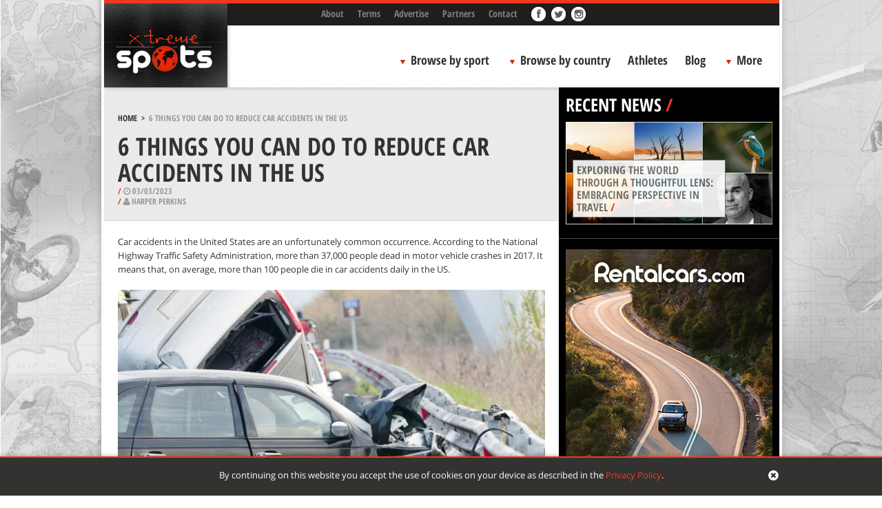

--- FILE ---
content_type: text/html; charset=UTF-8
request_url: https://www.xtremespots.com/news/6-things-you-can-do-to-reduce-car-accidents-in-the-us/
body_size: 42241
content:
<!DOCTYPE html>
<html lang="en-US" style="margin-top:0!important;">
<head>
    
    <meta charset="UTF-8">
    <meta id="token" name="token" content="66857f4665">
    <meta property="fb:app_id" content="221792777978359">
    <meta name='robots' content='index, follow, max-image-preview:large, max-snippet:-1, max-video-preview:-1' />

	<!-- This site is optimized with the Yoast SEO plugin v20.4 - https://yoast.com/wordpress/plugins/seo/ -->
	<title>6 Things You Can Do to Reduce Car Accidents in the US</title>
	<meta name="description" content="Car accidents in the United States are an unfortunately common occurrence. According to the National Highway Traffic Safety Administration...." />
	<link rel="canonical" href="https://www.xtremespots.com/news/6-things-you-can-do-to-reduce-car-accidents-in-the-us/" />
	<meta property="og:locale" content="en_US" />
	<meta property="og:type" content="article" />
	<meta property="og:title" content="6 Things You Can Do to Reduce Car Accidents in the US" />
	<meta property="og:description" content="Car accidents in the United States are an unfortunately common occurrence. According to the National Highway Traffic Safety Administration, more than 37,000 people dead in motor vehicle crashes in 2017." />
	<meta property="og:url" content="https://www.xtremespots.com/news/6-things-you-can-do-to-reduce-car-accidents-in-the-us/" />
	<meta property="og:site_name" content="XTREMESPOTS.COM" />
	<meta property="article:publisher" content="http://www.facebook.com/Xtremespots" />
	<meta property="article:modified_time" content="2023-03-03T11:07:34+00:00" />
	<meta property="og:image" content="https://www.xtremespots.com/wp-content/uploads/2023/03/6-Things-You-Can-Do-to-Reduce-Car-Accidents-in-the-US.jpeg" />
	<meta property="og:image:width" content="768" />
	<meta property="og:image:height" content="512" />
	<meta property="og:image:type" content="image/jpeg" />
	<meta name="twitter:card" content="summary_large_image" />
	<meta name="twitter:title" content="6 Things You Can Do to Reduce Car Accidents in the US" />
	<meta name="twitter:description" content="Car accidents in the United States are an unfortunately common occurrence. According to the National Highway Traffic Safety Administration, more than 37,000 people dead in motor vehicle crashes in 2017." />
	<meta name="twitter:image" content="https://www.xtremespots.com/wp-content/uploads/2023/03/6-Things-You-Can-Do-to-Reduce-Car-Accidents-in-the-US.jpeg" />
	<meta name="twitter:site" content="@xtremespots" />
	<script type="application/ld+json" class="yoast-schema-graph">{"@context":"https://schema.org","@graph":[{"@type":"WebPage","@id":"https://www.xtremespots.com/news/6-things-you-can-do-to-reduce-car-accidents-in-the-us/","url":"https://www.xtremespots.com/news/6-things-you-can-do-to-reduce-car-accidents-in-the-us/","name":"6 Things You Can Do to Reduce Car Accidents in the US","isPartOf":{"@id":"https://www.xtremespots.com/#website"},"primaryImageOfPage":{"@id":"https://www.xtremespots.com/news/6-things-you-can-do-to-reduce-car-accidents-in-the-us/#primaryimage"},"image":{"@id":"https://www.xtremespots.com/news/6-things-you-can-do-to-reduce-car-accidents-in-the-us/#primaryimage"},"thumbnailUrl":"https://www.xtremespots.com/wp-content/uploads/2023/03/6-Things-You-Can-Do-to-Reduce-Car-Accidents-in-the-US.jpeg","datePublished":"2023-03-03T09:41:27+00:00","dateModified":"2023-03-03T11:07:34+00:00","description":"Car accidents in the United States are an unfortunately common occurrence. According to the National Highway Traffic Safety Administration....","breadcrumb":{"@id":"https://www.xtremespots.com/news/6-things-you-can-do-to-reduce-car-accidents-in-the-us/#breadcrumb"},"inLanguage":"en-US","potentialAction":[{"@type":"ReadAction","target":["https://www.xtremespots.com/news/6-things-you-can-do-to-reduce-car-accidents-in-the-us/"]}]},{"@type":"ImageObject","inLanguage":"en-US","@id":"https://www.xtremespots.com/news/6-things-you-can-do-to-reduce-car-accidents-in-the-us/#primaryimage","url":"https://www.xtremespots.com/wp-content/uploads/2023/03/6-Things-You-Can-Do-to-Reduce-Car-Accidents-in-the-US.jpeg","contentUrl":"https://www.xtremespots.com/wp-content/uploads/2023/03/6-Things-You-Can-Do-to-Reduce-Car-Accidents-in-the-US.jpeg","width":768,"height":512},{"@type":"BreadcrumbList","@id":"https://www.xtremespots.com/news/6-things-you-can-do-to-reduce-car-accidents-in-the-us/#breadcrumb","itemListElement":[{"@type":"ListItem","position":1,"name":"Home","item":"https://www.xtremespots.com/"},{"@type":"ListItem","position":2,"name":"6 Things You Can Do to Reduce Car Accidents in the US"}]},{"@type":"WebSite","@id":"https://www.xtremespots.com/#website","url":"https://www.xtremespots.com/","name":"XTREMESPOTS.COM","description":"Discover places around the world to practice your favourite extreme sport. Learn all about extreme sports athletes achievements. Find tips &amp; news","publisher":{"@id":"https://www.xtremespots.com/#organization"},"potentialAction":[{"@type":"SearchAction","target":{"@type":"EntryPoint","urlTemplate":"https://www.xtremespots.com/?s={search_term_string}"},"query-input":"required name=search_term_string"}],"inLanguage":"en-US"},{"@type":"Organization","@id":"https://www.xtremespots.com/#organization","name":"xtremespots","url":"https://www.xtremespots.com/","logo":{"@type":"ImageObject","inLanguage":"en-US","@id":"https://www.xtremespots.com/#/schema/logo/image/","url":"https://www.xtremespots.com/wp-content/uploads/2015/10/xtremespots-logo-black-e1464107312275.jpg","contentUrl":"https://www.xtremespots.com/wp-content/uploads/2015/10/xtremespots-logo-black-e1464107312275.jpg","width":150,"height":95,"caption":"xtremespots"},"image":{"@id":"https://www.xtremespots.com/#/schema/logo/image/"},"sameAs":["http://www.facebook.com/Xtremespots","https://twitter.com/xtremespots","http://instagram.com/xtremespots","http://www.linkedin.com/company/xtreme-spots","http://www.pinterest.com/xtremespots/","http://www.youtube.com/user/xtremespotschannel"]}]}</script>
	<!-- / Yoast SEO plugin. -->


<link rel='dns-prefetch' href='//www.googletagmanager.com' />
<link rel='stylesheet' id='classic-theme-styles-css' href='https://www.xtremespots.com/wp-includes/css/classic-themes.min.css?ver=6.2.8' type='text/css' media='all' />
<style id='global-styles-inline-css' type='text/css'>
body{--wp--preset--color--black: #000000;--wp--preset--color--cyan-bluish-gray: #abb8c3;--wp--preset--color--white: #ffffff;--wp--preset--color--pale-pink: #f78da7;--wp--preset--color--vivid-red: #cf2e2e;--wp--preset--color--luminous-vivid-orange: #ff6900;--wp--preset--color--luminous-vivid-amber: #fcb900;--wp--preset--color--light-green-cyan: #7bdcb5;--wp--preset--color--vivid-green-cyan: #00d084;--wp--preset--color--pale-cyan-blue: #8ed1fc;--wp--preset--color--vivid-cyan-blue: #0693e3;--wp--preset--color--vivid-purple: #9b51e0;--wp--preset--gradient--vivid-cyan-blue-to-vivid-purple: linear-gradient(135deg,rgba(6,147,227,1) 0%,rgb(155,81,224) 100%);--wp--preset--gradient--light-green-cyan-to-vivid-green-cyan: linear-gradient(135deg,rgb(122,220,180) 0%,rgb(0,208,130) 100%);--wp--preset--gradient--luminous-vivid-amber-to-luminous-vivid-orange: linear-gradient(135deg,rgba(252,185,0,1) 0%,rgba(255,105,0,1) 100%);--wp--preset--gradient--luminous-vivid-orange-to-vivid-red: linear-gradient(135deg,rgba(255,105,0,1) 0%,rgb(207,46,46) 100%);--wp--preset--gradient--very-light-gray-to-cyan-bluish-gray: linear-gradient(135deg,rgb(238,238,238) 0%,rgb(169,184,195) 100%);--wp--preset--gradient--cool-to-warm-spectrum: linear-gradient(135deg,rgb(74,234,220) 0%,rgb(151,120,209) 20%,rgb(207,42,186) 40%,rgb(238,44,130) 60%,rgb(251,105,98) 80%,rgb(254,248,76) 100%);--wp--preset--gradient--blush-light-purple: linear-gradient(135deg,rgb(255,206,236) 0%,rgb(152,150,240) 100%);--wp--preset--gradient--blush-bordeaux: linear-gradient(135deg,rgb(254,205,165) 0%,rgb(254,45,45) 50%,rgb(107,0,62) 100%);--wp--preset--gradient--luminous-dusk: linear-gradient(135deg,rgb(255,203,112) 0%,rgb(199,81,192) 50%,rgb(65,88,208) 100%);--wp--preset--gradient--pale-ocean: linear-gradient(135deg,rgb(255,245,203) 0%,rgb(182,227,212) 50%,rgb(51,167,181) 100%);--wp--preset--gradient--electric-grass: linear-gradient(135deg,rgb(202,248,128) 0%,rgb(113,206,126) 100%);--wp--preset--gradient--midnight: linear-gradient(135deg,rgb(2,3,129) 0%,rgb(40,116,252) 100%);--wp--preset--duotone--dark-grayscale: url('#wp-duotone-dark-grayscale');--wp--preset--duotone--grayscale: url('#wp-duotone-grayscale');--wp--preset--duotone--purple-yellow: url('#wp-duotone-purple-yellow');--wp--preset--duotone--blue-red: url('#wp-duotone-blue-red');--wp--preset--duotone--midnight: url('#wp-duotone-midnight');--wp--preset--duotone--magenta-yellow: url('#wp-duotone-magenta-yellow');--wp--preset--duotone--purple-green: url('#wp-duotone-purple-green');--wp--preset--duotone--blue-orange: url('#wp-duotone-blue-orange');--wp--preset--font-size--small: 13px;--wp--preset--font-size--medium: 20px;--wp--preset--font-size--large: 36px;--wp--preset--font-size--x-large: 42px;--wp--preset--spacing--20: 0.44rem;--wp--preset--spacing--30: 0.67rem;--wp--preset--spacing--40: 1rem;--wp--preset--spacing--50: 1.5rem;--wp--preset--spacing--60: 2.25rem;--wp--preset--spacing--70: 3.38rem;--wp--preset--spacing--80: 5.06rem;--wp--preset--shadow--natural: 6px 6px 9px rgba(0, 0, 0, 0.2);--wp--preset--shadow--deep: 12px 12px 50px rgba(0, 0, 0, 0.4);--wp--preset--shadow--sharp: 6px 6px 0px rgba(0, 0, 0, 0.2);--wp--preset--shadow--outlined: 6px 6px 0px -3px rgba(255, 255, 255, 1), 6px 6px rgba(0, 0, 0, 1);--wp--preset--shadow--crisp: 6px 6px 0px rgba(0, 0, 0, 1);}:where(.is-layout-flex){gap: 0.5em;}body .is-layout-flow > .alignleft{float: left;margin-inline-start: 0;margin-inline-end: 2em;}body .is-layout-flow > .alignright{float: right;margin-inline-start: 2em;margin-inline-end: 0;}body .is-layout-flow > .aligncenter{margin-left: auto !important;margin-right: auto !important;}body .is-layout-constrained > .alignleft{float: left;margin-inline-start: 0;margin-inline-end: 2em;}body .is-layout-constrained > .alignright{float: right;margin-inline-start: 2em;margin-inline-end: 0;}body .is-layout-constrained > .aligncenter{margin-left: auto !important;margin-right: auto !important;}body .is-layout-constrained > :where(:not(.alignleft):not(.alignright):not(.alignfull)){max-width: var(--wp--style--global--content-size);margin-left: auto !important;margin-right: auto !important;}body .is-layout-constrained > .alignwide{max-width: var(--wp--style--global--wide-size);}body .is-layout-flex{display: flex;}body .is-layout-flex{flex-wrap: wrap;align-items: center;}body .is-layout-flex > *{margin: 0;}:where(.wp-block-columns.is-layout-flex){gap: 2em;}.has-black-color{color: var(--wp--preset--color--black) !important;}.has-cyan-bluish-gray-color{color: var(--wp--preset--color--cyan-bluish-gray) !important;}.has-white-color{color: var(--wp--preset--color--white) !important;}.has-pale-pink-color{color: var(--wp--preset--color--pale-pink) !important;}.has-vivid-red-color{color: var(--wp--preset--color--vivid-red) !important;}.has-luminous-vivid-orange-color{color: var(--wp--preset--color--luminous-vivid-orange) !important;}.has-luminous-vivid-amber-color{color: var(--wp--preset--color--luminous-vivid-amber) !important;}.has-light-green-cyan-color{color: var(--wp--preset--color--light-green-cyan) !important;}.has-vivid-green-cyan-color{color: var(--wp--preset--color--vivid-green-cyan) !important;}.has-pale-cyan-blue-color{color: var(--wp--preset--color--pale-cyan-blue) !important;}.has-vivid-cyan-blue-color{color: var(--wp--preset--color--vivid-cyan-blue) !important;}.has-vivid-purple-color{color: var(--wp--preset--color--vivid-purple) !important;}.has-black-background-color{background-color: var(--wp--preset--color--black) !important;}.has-cyan-bluish-gray-background-color{background-color: var(--wp--preset--color--cyan-bluish-gray) !important;}.has-white-background-color{background-color: var(--wp--preset--color--white) !important;}.has-pale-pink-background-color{background-color: var(--wp--preset--color--pale-pink) !important;}.has-vivid-red-background-color{background-color: var(--wp--preset--color--vivid-red) !important;}.has-luminous-vivid-orange-background-color{background-color: var(--wp--preset--color--luminous-vivid-orange) !important;}.has-luminous-vivid-amber-background-color{background-color: var(--wp--preset--color--luminous-vivid-amber) !important;}.has-light-green-cyan-background-color{background-color: var(--wp--preset--color--light-green-cyan) !important;}.has-vivid-green-cyan-background-color{background-color: var(--wp--preset--color--vivid-green-cyan) !important;}.has-pale-cyan-blue-background-color{background-color: var(--wp--preset--color--pale-cyan-blue) !important;}.has-vivid-cyan-blue-background-color{background-color: var(--wp--preset--color--vivid-cyan-blue) !important;}.has-vivid-purple-background-color{background-color: var(--wp--preset--color--vivid-purple) !important;}.has-black-border-color{border-color: var(--wp--preset--color--black) !important;}.has-cyan-bluish-gray-border-color{border-color: var(--wp--preset--color--cyan-bluish-gray) !important;}.has-white-border-color{border-color: var(--wp--preset--color--white) !important;}.has-pale-pink-border-color{border-color: var(--wp--preset--color--pale-pink) !important;}.has-vivid-red-border-color{border-color: var(--wp--preset--color--vivid-red) !important;}.has-luminous-vivid-orange-border-color{border-color: var(--wp--preset--color--luminous-vivid-orange) !important;}.has-luminous-vivid-amber-border-color{border-color: var(--wp--preset--color--luminous-vivid-amber) !important;}.has-light-green-cyan-border-color{border-color: var(--wp--preset--color--light-green-cyan) !important;}.has-vivid-green-cyan-border-color{border-color: var(--wp--preset--color--vivid-green-cyan) !important;}.has-pale-cyan-blue-border-color{border-color: var(--wp--preset--color--pale-cyan-blue) !important;}.has-vivid-cyan-blue-border-color{border-color: var(--wp--preset--color--vivid-cyan-blue) !important;}.has-vivid-purple-border-color{border-color: var(--wp--preset--color--vivid-purple) !important;}.has-vivid-cyan-blue-to-vivid-purple-gradient-background{background: var(--wp--preset--gradient--vivid-cyan-blue-to-vivid-purple) !important;}.has-light-green-cyan-to-vivid-green-cyan-gradient-background{background: var(--wp--preset--gradient--light-green-cyan-to-vivid-green-cyan) !important;}.has-luminous-vivid-amber-to-luminous-vivid-orange-gradient-background{background: var(--wp--preset--gradient--luminous-vivid-amber-to-luminous-vivid-orange) !important;}.has-luminous-vivid-orange-to-vivid-red-gradient-background{background: var(--wp--preset--gradient--luminous-vivid-orange-to-vivid-red) !important;}.has-very-light-gray-to-cyan-bluish-gray-gradient-background{background: var(--wp--preset--gradient--very-light-gray-to-cyan-bluish-gray) !important;}.has-cool-to-warm-spectrum-gradient-background{background: var(--wp--preset--gradient--cool-to-warm-spectrum) !important;}.has-blush-light-purple-gradient-background{background: var(--wp--preset--gradient--blush-light-purple) !important;}.has-blush-bordeaux-gradient-background{background: var(--wp--preset--gradient--blush-bordeaux) !important;}.has-luminous-dusk-gradient-background{background: var(--wp--preset--gradient--luminous-dusk) !important;}.has-pale-ocean-gradient-background{background: var(--wp--preset--gradient--pale-ocean) !important;}.has-electric-grass-gradient-background{background: var(--wp--preset--gradient--electric-grass) !important;}.has-midnight-gradient-background{background: var(--wp--preset--gradient--midnight) !important;}.has-small-font-size{font-size: var(--wp--preset--font-size--small) !important;}.has-medium-font-size{font-size: var(--wp--preset--font-size--medium) !important;}.has-large-font-size{font-size: var(--wp--preset--font-size--large) !important;}.has-x-large-font-size{font-size: var(--wp--preset--font-size--x-large) !important;}
.wp-block-navigation a:where(:not(.wp-element-button)){color: inherit;}
:where(.wp-block-columns.is-layout-flex){gap: 2em;}
.wp-block-pullquote{font-size: 1.5em;line-height: 1.6;}
</style>
<link rel='stylesheet' id='styles-css' href='https://www.xtremespots.com/wp-content/themes/xtremespots/css/styles.min.css?ver=2' type='text/css' media='all' />
<link rel='stylesheet' id='_temp-css' href='https://www.xtremespots.com/wp-content/themes/xtremespots/css/_temp.css' type='text/css' media='all' />
<link rel='stylesheet' id='_tabbed-css' href='https://www.xtremespots.com/wp-content/themes/xtremespots/css/tabbed.css' type='text/css' media='all' />
<script type='text/javascript' src='https://www.xtremespots.com/wp-content/themes/xtremespots/js/jquery.min.js' id='jquery-js'></script>

<!-- Google Analytics snippet added by Site Kit -->
<script type='text/javascript' src='https://www.googletagmanager.com/gtag/js?id=GT-KDTBW54' id='google_gtagjs-js' async></script>
<script type='text/javascript' id='google_gtagjs-js-after'>
window.dataLayer = window.dataLayer || [];function gtag(){dataLayer.push(arguments);}
gtag("js", new Date());
gtag("set", "developer_id.dZTNiMT", true);
gtag("config", "GT-KDTBW54");
</script>

<!-- End Google Analytics snippet added by Site Kit -->
<link rel="EditURI" type="application/rsd+xml" title="RSD" href="https://www.xtremespots.com/xmlrpc.php?rsd" />
<link rel="wlwmanifest" type="application/wlwmanifest+xml" href="https://www.xtremespots.com/wp-includes/wlwmanifest.xml" />
<link rel='shortlink' href='https://www.xtremespots.com/?p=184891' />
<meta name="generator" content="Site Kit by Google 1.103.0" />    <script>
    (function( i, s, o, g, r, a, m ) {
        i[ 'GoogleAnalyticsObject' ] = r;
        i[ r ] = i[ r ] || function() {
                (i[ r ].q = i[ r ].q || []).push( arguments )
            }, i[ r ].l = 1 * new Date();
        a = s.createElement( o ),
            m = s.getElementsByTagName( o )[ 0 ];
        a.async = 1;
        a.src = g;
        m.parentNode.insertBefore( a, m )
    })( window, document, 'script', '//www.google-analytics.com/analytics.js', 'ga' );
    ga( 'create', 'UA-38046184-2', 'xtremespots.com' );
    ga( 'send', 'pageview' );
</script>
<script>
    (function() {
        var _fbq = window._fbq || (window._fbq = []);
        if ( !_fbq.loaded ) {
            var fbds = document.createElement( 'script' );
            fbds.async = true;
            fbds.src = '//connect.facebook.net/en_US/fbds.js';
            var s = document.getElementsByTagName( 'script' )[ 0 ];
            s.parentNode.insertBefore( fbds, s );
            _fbq.loaded = true;
        }
        _fbq.push( [ 'addPixelId', '1653217694900179' ] );
    })();
    window._fbq = window._fbq || [];
    window._fbq.push( [ 'track', 'PixelInitialized', {} ] );
</script>
<noscript>
    <img height="1" width="1" alt="" style="display:none;" src="//www.facebook.com/tr?id=1653217694900179&amp;ev=PixelInitialized" />
</noscript>
    <meta name="time" content="24/01/2026 11:32">
</head>
<body class="news-template-default single single-news">
<div id="page">
    <div class="header-container">
        <div class="header-container-fixed">
            <div id="add-a-spot">
                                    <div id="header-booking">
                                                                    </div>
                                                    <span></span>
            </div>
            <header>
                <div id="logo">
                    <a href="https://www.xtremespots.com">
                                                <img width="191" height="161" src="https://www.xtremespots.com/wp-content/themes/xtremespots/images/logo.png" alt="XTREMESPOTS.COM">
                    </a>
                </div>
                <div id="top"><ul>
    <li class="menu-item menu-item-type-post_type menu-item-object-page menu-item-51473"><a href="https://www.xtremespots.com/about/">About</a></li>
<li class="menu-item menu-item-type-post_type menu-item-object-page menu-item-51472"><a href="https://www.xtremespots.com/terms/">Terms</a></li>
<li class="menu-item menu-item-type-post_type menu-item-object-page menu-item-170006"><a href="https://www.xtremespots.com/advertise/">Advertise</a></li>
<li class="menu-item menu-item-type-post_type menu-item-object-page menu-item-111640"><a href="https://www.xtremespots.com/partners/">Partners</a></li>
<li class="menu-item menu-item-type-post_type menu-item-object-page menu-item-51471"><a href="https://www.xtremespots.com/contact/">Contact</a></li>
    <li class="facebook">
        <a href="//www.facebook.com/Xtremespots" target="_blank" rel="nofollow"></a>
    </li>
    <li class="twitter">
        <a href="//twitter.com/xtremespots" target="_blank" rel="nofollow"></a>
    </li>
        <li class="instagram">
        <a href="//instagram.com/xtremespots?ref=badge" target="_blank" rel="nofollow"></a>
    </li>
</ul>
</div>
                <div id="nav"><div class="main-navigation">
    <ul>
        <!--<li><a href="/">Home</a></li>-->
        <li id="sportsmenucontainer" class="bbs">
            <a id="sportsmenutoggle" class="hiding">Browse by sport</a>
        </li>
        <li id="countrymenucontainer" class="bbc countries">
            <a id="countrymenutoggle" class="hiding">Browse by country</a>
        </li>
                <li>
            <a href="/athlete/">Athletes</a>
        </li>
                <li>
            <a href="/blog/">Blog</a>
        </li>
        <li id="extrasmenucontainer" class="bbc extras">
            <a id="extrasmenutoggle" class="hiding">More</a>
        </li>
        <li class="last" style="display:none;">
            <form id="searchform" action="/">
                <input type="text" value="" name="s" id="searchbox" placeholder="Search a spot">
                <input type="submit" id="searchsubmit" value="">
                <input type="hidden" value="post" name="post_type">
            </form>
        </li>
    </ul>
</div>
</div>
            </header>
        </div>
    </div>
    <div class="padding"></div>
    <div id="sports-menu-container" class="panel">
    <div class="sports-menu animated">
        <ul class="thesports">
            <li id="board-sports" class="asport">BOARD SPORTS</li>
            <li id="motor-sports" class="asport">MOTOR SPORTS</li>
            <li id="water-sports" class="asport">WATER SPORTS</li>
            <li id="mountain-sports" class="asport">MOUNTAIN SPORTS</li>
            <li id="fly-sports" class="asport">FLY SPORTS</li>
            <li id="free-fall-sports" class="asport">FREE FALL SPORTS</li>
            <li id="other-sports" class="asport">OTHER SPORTS</li>
        </ul>
        <div id="sportsicons">
            <div class="board-sports-icon"><?xml version="1.0" encoding="utf-8"?>
<!-- Generator: Adobe Illustrator 16.0.4, SVG Export Plug-In . SVG Version: 6.00 Build 0)  -->
<svg version="1.2" baseProfile="tiny" id="Layer_1" xmlns="http://www.w3.org/2000/svg" xmlns:xlink="http://www.w3.org/1999/xlink"
	 x="0px" y="0px" width="47.155px" height="48.146px" viewBox="0 0 47.155 48.146" overflow="scroll" xml:space="preserve">
<path fill="#3A3A3A" d="M32.592,5.433C28.308,11.703,8.744,31.266,4.913,33.82c-3.758,2.507-7.351,8.14-2.737,12.398
	s10.319,0.84,13.724-4.236c4.272-6.371,20.819-23.616,24.5-25.903c4.118-2.56,9.784-8.911,4.816-13.878
	C40.885-2.131,35.994,0.453,32.592,5.433z"/>
<polygon fill="#FFFFFF" points="35.225,19.039 33.758,20.576 30.388,10.277 31.591,8.707 "/>
<polygon fill="#FFFFFF" points="16.43,38.882 14.962,40.419 11.594,30.121 12.797,28.551 "/>
</svg>
</div>
            <div class="motor-sports-icon"><?xml version="1.0" encoding="utf-8"?>
<!-- Generator: Adobe Illustrator 16.0.4, SVG Export Plug-In . SVG Version: 6.00 Build 0)  -->
<svg version="1.2" baseProfile="tiny" id="Layer_1" xmlns="http://www.w3.org/2000/svg" xmlns:xlink="http://www.w3.org/1999/xlink"
	 x="0px" y="0px" width="49.422px" height="49.421px" viewBox="0 0 49.422 49.421" overflow="visible" xml:space="preserve">
<path fill="#3A3A3A" d="M24.711,0C11.063,0,0,11.063,0,24.71c0,13.647,11.063,24.711,24.711,24.711
	c13.646,0,24.711-11.063,24.711-24.711C49.422,11.063,38.357,0,24.711,0z M24.711,42.255c-9.689,0-17.544-7.855-17.544-17.545
	c0-9.689,7.855-17.544,17.544-17.544s17.544,7.855,17.544,17.544C42.255,34.4,34.4,42.255,24.711,42.255z"/>
<rect x="22.921" y="6.479" fill="#3A3A3A" width="2.79" height="19.46"/>
<rect x="31.241" y="11.813" transform="matrix(0.3358 0.9419 -0.9419 0.3358 41.9664 -16.4323)" fill="#3A3A3A" width="2.79" height="19.46"/>
<rect x="14.241" y="11.812" transform="matrix(-0.3083 0.9513 -0.9513 -0.3083 40.949 13.3092)" fill="#3A3A3A" width="2.789" height="19.461"/>
<rect x="17.297" y="21.146" transform="matrix(0.749 0.6625 -0.6625 0.749 25.1483 -4.6346)" fill="#3A3A3A" width="2.789" height="19.46"/>
<rect x="29.296" y="21.147" transform="matrix(-0.7096 0.7047 -0.7047 -0.7096 74.2257 31.1592)" fill="#3A3A3A" width="2.79" height="19.46"/>
</svg>
</div>
            <div class="water-sports-icon"><?xml version="1.0" encoding="utf-8"?>
<!-- Generator: Adobe Illustrator 16.0.4, SVG Export Plug-In . SVG Version: 6.00 Build 0)  -->
<svg version="1.2" baseProfile="tiny" id="Layer_1" xmlns="http://www.w3.org/2000/svg" xmlns:xlink="http://www.w3.org/1999/xlink"
	 x="0px" y="0px" width="53.518px" height="32.257px" viewBox="0 0 53.518 32.257" overflow="scroll" xml:space="preserve">
<path fill="#3A3A3A" d="M49.656,29.563c-1.745,1.936-4.136,2.693-6.767,2.693c-3.348,0-6.389-1.548-8.138-4.486
	c-1.735,2.993-4.8,4.486-8.189,4.486c-3.35,0-6.365-1.588-8.11-4.525c-1.732,3.032-4.796,4.525-8.214,4.525
	c-2.489,0-4.751-0.623-6.469-2.377L2.478,19.329c1.776,2.67,4.591,4.398,7.76,4.398c3.418,0,6.482-1.918,8.214-4.959
	c1.745,2.945,4.761,4.959,8.11,4.959c3.39,0,6.454-1.918,8.189-4.92c1.749,2.946,4.79,4.92,8.138,4.92
	c3.419,0,6.427-2.006,8.152-5.046L49.656,29.563z"/>
<path fill="#3A3A3A" d="M51.993,11.992c-1.924,2.132-4.559,2.967-7.457,2.967c-3.69,0-7.041-1.705-8.969-4.943
	c-1.912,3.298-5.289,4.943-9.025,4.943c-3.691,0-7.014-1.749-8.938-4.986c-1.909,3.341-5.286,4.986-9.052,4.986
	c-2.742,0-5.236-0.686-7.129-2.618L0,0.714c1.958,2.941,5.06,4.847,8.552,4.847c3.767,0,7.143-2.114,9.052-5.465
	c1.924,3.245,5.247,5.465,8.938,5.465c3.736,0,7.113-2.114,9.025-5.421c1.928,3.246,5.278,5.421,8.969,5.421
	c3.767,0,7.082-2.21,8.982-5.561L51.993,11.992z"/>
</svg>
</div>
            <div class="mountain-sports-icon"><?xml version="1.0" encoding="utf-8"?>
<!-- Generator: Adobe Illustrator 16.0.4, SVG Export Plug-In . SVG Version: 6.00 Build 0)  -->
<svg version="1.2" baseProfile="tiny" id="Layer_1" xmlns="http://www.w3.org/2000/svg" xmlns:xlink="http://www.w3.org/1999/xlink"
	 x="0px" y="0px" width="52.846px" height="40.771px" viewBox="0 0 52.846 40.771" xml:space="preserve">
<g>
	<polygon fill="#3A3A3A" points="38.331,8.88 30.464,26.166 18.558,0 0,40.771 23.814,40.771 37.112,40.771 52.846,40.771 	"/>
</g>
</svg>
</div>
            <div class="fly-sports-icon"><?xml version="1.0" encoding="utf-8"?>
<!-- Generator: Adobe Illustrator 16.0.4, SVG Export Plug-In . SVG Version: 6.00 Build 0)  -->
<svg version="1.2" baseProfile="tiny" id="Layer_1" xmlns="http://www.w3.org/2000/svg" xmlns:xlink="http://www.w3.org/1999/xlink"
	 x="0px" y="0px" width="57.375px" height="30.356px" viewBox="0 0 57.375 30.356" overflow="scroll" xml:space="preserve">
<path fill-rule="evenodd" fill="#3A3A3A" d="M57.375,27.063v0.541c-3.397,0.855-6.877,0.217-9.562-1.354
	c-1.131-0.658-1.975-2.23-3.113-2.706c-2.438-1.006-5.008-0.14-7.562-0.271c-2.349-0.118-4.519-1.547-7.116-1.082
	c-0.16,2.803,0.223,4.958,0.223,7.577c-5.239,1.981-9.233-1.343-10.675-5.683c1.53-1.829,4.013-2.513,5.115-4.872
	c-4.589-3.973-9.438-7.643-13.565-12.178C5.702,6.95,1.548,3.886,0,0c8.033,0.411,13.779-1.137,19.125,2.436
	c3.407,2.284,6.682,8.671,10.675,8.39c1.886-0.13,3.069-2.868,5.115-3.248c1.121-0.206,1.886,0.476,3.558,0.271
	c-0.979,1.884-2.847,2.674-3.335,5.142c4.181,1.202,8.129,0.477,11.119,2.436C50.498,18.208,53.363,24.271,57.375,27.063z"/>
</svg>
</div>
            <div class="free-fall-sports-icon"><?xml version="1.0" encoding="utf-8"?>
<!-- Generator: Adobe Illustrator 16.0.4, SVG Export Plug-In . SVG Version: 6.00 Build 0)  -->
<svg version="1.2" baseProfile="tiny" id="Layer_1" xmlns="http://www.w3.org/2000/svg" xmlns:xlink="http://www.w3.org/1999/xlink"
	 x="0px" y="0px" width="56.248px" height="54.635px" viewBox="0 0 56.248 54.635" xml:space="preserve">
<g>
	
		<line fill="none" stroke="#3A3A3A" stroke-linecap="round" stroke-linejoin="round" stroke-miterlimit="10" x1="0.5" y1="26.227" x2="28.136" y2="54.135"/>
	
		<line fill="none" stroke="#3A3A3A" stroke-linecap="round" stroke-linejoin="round" stroke-miterlimit="10" x1="55.748" y1="26.521" x2="28.086" y2="54.135"/>
	
		<line fill="none" stroke="#3A3A3A" stroke-linecap="round" stroke-linejoin="round" stroke-miterlimit="10" x1="16.582" y1="20.296" x2="28.136" y2="54.135"/>
	
		<line fill="none" stroke="#3A3A3A" stroke-linecap="round" stroke-linejoin="round" stroke-miterlimit="10" x1="38.788" y1="22.696" x2="28.136" y2="54.135"/>
	<path fill="#3A3A3A" d="M55.739,26.521h0.238C55.246,11.75,43.04,0,28.088,0C13.236,0,1.098,11.596,0.22,26.227H0.5
		c1.076-3.947,4.679-6.852,8.969-6.852c4.884,0,8.882,3.765,9.268,8.549h0.081c0.386-4.784,4.384-8.549,9.27-8.549
		c4.883,0,8.881,3.765,9.267,8.549h0.082c0.385-4.784,4.383-8.549,9.268-8.549C51.098,19.375,54.765,22.426,55.739,26.521z"/>
</g>
</svg>
</div>
            <div class="other-sports-icon"><?xml version="1.0" encoding="utf-8"?>
<!-- Generator: Adobe Illustrator 16.0.4, SVG Export Plug-In . SVG Version: 6.00 Build 0)  -->
<svg version="1.2" baseProfile="tiny" id="Layer_1" xmlns="http://www.w3.org/2000/svg" xmlns:xlink="http://www.w3.org/1999/xlink"
	 x="0px" y="0px" width="52.722px" height="41.957px" viewBox="0 0 52.722 41.957" overflow="visible" xml:space="preserve">
<g>
	<g>
		<path fill="#3A3A3A" d="M52.717,15.448l0.005-13.05c0-0.067-0.005-0.137-0.017-0.207c-0.069-0.466-0.288-0.882-0.589-1.245
			c-0.046-0.057-0.075-0.13-0.13-0.185c0,0-0.004,0-0.004-0.003c-0.002,0-0.002-0.003-0.006-0.007
			c-0.09-0.087-0.197-0.138-0.295-0.212c-0.347-0.263-0.727-0.457-1.15-0.521C50.463,0.006,50.395,0,50.323,0L37.272,0.003h-0.43
			H36.84L28.1,0.006c-0.613,0-1.213,0.25-1.642,0.683c-0.436,0.43-0.675,1.014-0.675,1.634c0,0.62,0.243,1.202,0.682,1.641
			l4.149,4.147c0.531,0.533,1.393,0.533,1.926,0c0.123-0.123,0.207-0.269,0.271-0.417c0.224-0.499,0.135-1.101-0.271-1.51
			l-3.456-3.452l20.915-0.005l-0.006,12.722l-0.001,8.195c-1.182-1.186-3.456-3.457-3.456-3.457c-0.255-0.258-0.6-0.399-0.961-0.399
			c-0.359,0-0.705,0.142-0.961,0.399L31.245,33.547l-1.371,1.374c-0.531,0.528-0.531,1.39,0,1.925c0.531,0.531,1.395,0.531,1.922,0
			l13.779-13.773l3.188,3.189c0.436,0.433,1.02,0.679,1.637,0.679c0.623,0,1.199-0.246,1.641-0.679
			c0.424-0.427,0.673-1.027,0.673-1.64l0.003-8.742h0.002V15.448z"/>
		<path fill="#3A3A3A" d="M33.717,19.333c-0.124-0.493-0.371-0.964-0.753-1.349l-4.493-4.493l-5.28-5.275
			c-1.137-1.141-2.987-1.145-4.133,0.002L6.069,21.204l-4.351-4.349c-0.393-0.393-1.025-0.393-1.417-0.006
			c-0.193,0.195-0.293,0.457-0.293,0.708L0,40.873c0.039,0.262,0.164,0.517,0.367,0.721c0.203,0.198,0.457,0.328,0.719,0.363
			l23.312-0.005c0.258,0,0.518-0.097,0.708-0.295c0.394-0.391,0.394-1.021-0.001-1.418l0,0l-5.134-5.13l12.995-12.99
			c0.13-0.128,0.239-0.272,0.342-0.42C33.789,20.993,33.917,20.131,33.717,19.333z"/>
	</g>
</g>
</svg>
</div>
        </div>
        <div id="level1"></div>
        <div id="sporticon"><?xml version="1.0" encoding="utf-8"?>
<!-- Generator: Adobe Illustrator 16.0.4, SVG Export Plug-In . SVG Version: 6.00 Build 0)  -->
<svg version="1.2" baseProfile="tiny" id="Layer_1" xmlns="http://www.w3.org/2000/svg" xmlns:xlink="http://www.w3.org/1999/xlink"
	 x="0px" y="0px" width="94.98px" height="131.84px" viewBox="0 0 94.98 131.84" overflow="scroll" xml:space="preserve">
<path id="pcol" fill="#F3A230" d="M47.406,131.014l37.819-57.268C90.409,66.302,93.48,57.26,93.48,47.5
	c0-25.405-20.582-46-45.987-46S1.5,22.095,1.5,47.5c0,6.352,1.29,12.555,3.617,18.059c0.869,2.052,1.885,3.62,3.031,5.78
	C8.396,71.807,47.146,130.48,47.406,131.014"/>
<circle fill="#FFFFFF" cx="47.257" cy="47.461" r="36.116"/>
</svg>
<span></span></div>
    </div>
</div>
<div id="country-menu-container" class="panel">
    <div class="country-menu animated">
        <ul class="continents">
            <li id="north-america" class="continent oktohover">NORTH AMERICA</li>
            <li id="central-america" class="continent oktohover">CENTRAL AMERICA & CARIBBEAN</li>
            <li id="south-america" class="continent oktohover">SOUTH AMERICA</li>
            <li id="europe" class="continent oktohover">EUROPE</li>
            <li id="russia" class="continent oktohover">RUSSIA</li>
            <li id="asia" class="continent oktohover">ASIA</li>
                        <li id="africa" class="continent oktohover">AFRICA</li>
            <li id="oceania" class="continent oktohover">OCEANIA</li>
        </ul>
        <div id="worldmap">
            <?xml version="1.0" encoding="utf-8"?>
<!-- Generator: Adobe Illustrator 14.0.0, SVG Export Plug-In . SVG Version: 6.00 Build 43363)  -->
<svg version="1.2" baseProfile="tiny" id="svg2" xmlns:svg="http://www.w3.org/2000/svg"
 xmlns="http://www.w3.org/2000/svg" xmlns:xlink="http://www.w3.org/1999/xlink" x="0px" y="0px" width="950px" height="620px"
 viewBox="0 0 950 620" xml:space="preserve">
<path id="kalimantan" d="M781.68,324.4l-2.31,8.68l-12.53,4.23l-3.75-4.4l-1.82,0.5l3.4,13.12l5.09,0.57l6.79,2.57v2.57l3.11-0.57l4.53-6.27v-5.13l2.55-5.13l2.83,0.57l-3.4-7.13l-0.52-4.59L781.68,324.4L781.68,324.4z"/>
<path id="papua new guinea" d="M852.76,348.29l-0.37,24.44l3.52-0.19l4.63-5.41l3.89,0.19l2.5,2.24l0.83,6.9l7.96,4.2l2.04-0.75v-2.52l-6.39-5.32l-3.15-7.28l2.5-1.21l-1.85-4.01l-3.7-0.09l-0.93-4.29l-9.81-6.62L852.76,348.29L852.76,348.29z"/>
<path id="mexico" d="M137.49,225.43l4.83,15.21l-2.25,1.26l0.25,3.02l4.25,3.27v6.05l5.25,5.04l-2.25-14.86l-3-9.83l0.75-6.8l2.5,0.25l1,2.27l-1,5.79l13,25.44v9.07l10.5,12.34l11.5,5.29l4.75-2.77l6.75,5.54l4-4.03l-1.75-4.54l5.75-1.76l1.75,1.01l1.75-1.76h2.75l5-8.82l-2.5-2.27l-9.75,2.27l-2.25,6.55l-5.75,1.01l-6.75-2.77l-3-9.57l2.27-12.07l-4.64-2.89l-2.21-11.59l-1.85-0.79l-3.38,3.43l-3.88-2.07l-1.52-7.73l-15.37-1.61l-7.94-5.97L137.49,225.43L137.49,225.43z"/>
<path id="estonia" d="M517.77,143.66l-5.6-0.2l-3.55,2.17l-0.05,1.61l2.3,2.17l7.15,1.21L517.77,143.66L517.77,143.66z"/>
<path id="algeria" d="M473.88,227.49l-4.08-1.37l-16.98,3.19l-3.7,2.81l2.26,11.67l-6.75,0.27l-4.06,6.53l-9.67,2.32l0.03,4.75l31.85,24.35l5.43,0.46l18.11-14.15l-1.81-2.28l-3.4-0.46l-2.04-3.42v-14.15l-1.36-1.37l0.23-3.65l-3.62-3.65l-0.45-3.88l1.58-1.14l-0.68-4.11L473.88,227.49L473.88,227.49z"/>
<path id="morocco" d="M448.29,232.28h-11.55l-2.26,5.02l-5.21,2.51l-4.3,11.64l-8.38,5.02l-11.77,19.39l11.55-0.23l0.45-5.7h2.94v-7.76h10.19l0.23-10.04l9.74-2.28l4.08-6.62l6.34-0.23L448.29,232.28L448.29,232.28z"/>
<path id="mauretania" d="M404.9,276.66l2.18,2.85l-0.45,12.32l3.17-2.28l2.26-0.46l3.17,1.14l3.62,5.02l3.4-2.28l16.53-0.23l-4.08-27.61l4.38-0.02l-8.16-6.25l0.01,4.06l-10.33,0.01l-0.05,7.75l-2.97-0.01l-0.38,5.72L404.9,276.66L404.9,276.66z"/>
<path id="senegal" d="M410.12,290.32l-3.94,2.86l-0.9,1.6l-0.28,1.6l1.45,1.04l4.84-0.07l3.11-0.84l0.35,1.53l-0.28,2.02l2.97,1.46l0.62,0.7l3.94,0.14l0.14-1.74l-3.6-4.32l-4.01-5.43l-2.49-1.04L410.12,290.32L410.12,290.32z"/>
<path id="gambia" d="M406.89,298.34l-0.13,1.11l6.92-0.1l0.35-1.03l-0.15-1.04l-1.99,0.81L406.89,298.34L406.89,298.34z"/>
<path id="casamance" d="M406.79,300.22l1.24,3.01l0.69-1.86l8.41,0.88l-3.64-1.87L406.79,300.22L406.79,300.22z"/>
<path id="bissau" d="M408.6,304.53l1.4,2.77l3.93-3.38l0.04-1.04l-4.63-0.67L408.6,304.53L408.6,304.53z"/>
<path id="guinee" d="M410.42,307.94l3.04,4.68l3.96-3.44l4.06-0.18l3.38,4.49l2.87,1.89l1.08-2.1l0.96-0.54l-0.07-4.62l-1.91-5.48l-5.86,0.65l-7.25-0.58l-0.04,1.86L410.42,307.94L410.42,307.94z"/>
<path id="sierra leone" d="M413.93,313.13l5.65,5.46l4.03-4.89l-2.52-3.95l-3.47,0.35L413.93,313.13L413.93,313.13z"/>
<path id="liberia" d="M420.17,319.19l10.98,7.34l-0.26-5.56l-3.32-3.91l-3.24-2.87L420.17,319.19L420.17,319.19z"/>
<path id="ivoire" d="M432.07,326.75l4.28-3.03l5.32-0.93l5.43,1.17l-2.77-4.19l-0.81-2.56l0.81-7.57l-4.85,0.23l-2.2-2.1l-4.62,0.12l-2.2,0.35l0.23,5.12l-1.16,0.47l-1.39,2.56l3.58,4.19L432.07,326.75L432.07,326.75z"/>
<path id="mali" d="M419.46,295.84l3.08-2.11l17.12-0.1l-3.96-27.54l4.52-0.13l21.87,16.69l2.94,0.42l-1.11,9.28l-13.75,1.25l-10.61,7.92l-1.93,5.42l-7.37,0.31l-1.88-5.41l-5.65,0.4l0.22-1.77L419.46,295.84L419.46,295.84z"/>
<path id="burkina" d="M450.59,294.28l3.64-0.29l5.97,8.44l-5.54,4.18l-4.01-1.03l-5.39,0.07l-0.87,3.16l-4.52,0.22l-1.24-1.69l1.6-5.14L450.59,294.28L450.59,294.28z"/>
<path id="niger" d="M460.89,302l2.55-0.06l2.3-3.45l3.86-0.69l4.11,2.51l8.77,0.25l6.78-2.76l2.55-2.19l0.19-2.88l4.73-4.77l1.25-10.53l-3.11-6.52l-7.96-1.94l-18.42,14.36l-2.61-0.25l-1.12,9.97l-9.4,0.94L460.89,302L460.89,302z"/>
<path id="ghana" d="M444.34,317.05l1.12,2.63l2.92,4.58l1.62-0.06l4.42-2.51l-0.31-14.29l-3.42-1l-4.79,0.13L444.34,317.05L444.34,317.05z"/>
<path id="togo" d="M455.22,321.25l2.68-1.57l-0.06-10.35l-1.74-2.82l-1.12,0.94L455.22,321.25L455.22,321.25z"/>
<path id="benin" d="M458.71,319.49h2.12l0.12-6.02l2.68-3.89l-0.12-6.77l-2.43-0.06l-4.17,3.26l1.74,3.32L458.71,319.49L458.71,319.49z"/>
<path id="nigeria" d="M461.57,319.37l3.92,0.19l4.73,5.27l2.3,0.63l1.8-0.88l2.74-0.38l0.93-3.82l3.73-2.45l4.04-0.19l7.4-13.61l-0.12-3.07l-3.42-2.63l-6.84,3.01l-9.15-0.13l-4.36-2.76l-3.11,0.69l-1.62,2.82l-0.12,7.96l-2.61,3.7L461.57,319.37L461.57,319.37z"/>
<path id="tunisia" d="M474.91,227.33l5.53-2.23l1.82,1.18l0.07,1.44l-0.85,1.11l0.13,1.97l0.85,0.46v3.54l-0.98,1.64l0.13,1.05l3.71,1.31l-2.99,4.65l-1.17-0.07l-0.2,3.74l-1.3,0.2l-1.11-0.98l0.26-3.8l-3.64-3.54l-0.46-3.08l1.76-1.38L474.91,227.33L474.91,227.33z"/>
<path id="libya" d="M480.05,248.03l1.56-0.26l0.46-3.6h0.78l3.19-5.24l7.87,2.29l2.15,3.34l7.74,3.54l4.03-1.7l-0.39-1.7l-1.76-1.7l0.2-1.18l2.86-2.42h5.66l2.15,2.88l4.55,0.66l0.59,36.89l-3.38-0.13l-20.42-10.62l-2.21,1.25l-8.39-2.1l-2.28-3.01l-3.32-0.46l-1.69-3.01L480.05,248.03L480.05,248.03z"/>
<path id="egypt" d="M521.93,243.06l2.67,0.07l5.2,1.44l2.47,0.07l3.06-2.56h1.43l2.6,1.44h3.29l0.59-0.04l2.08,5.98l0.59,1.93l0.55,2.89l-0.98,0.72l-1.69-0.85l-1.95-6.36l-1.76-0.13l-0.13,2.16l1.17,3.74l9.37,11.6l0.2,4.98l-2.73,3.15L522.32,273L521.93,243.06L521.93,243.06z"/>
<path id="chad" d="M492.79,296l0.13-2.95l4.74-4.61l1.27-11.32l-3.16-6.04l2.21-1.13l21.4,11.15l-0.13,10.94l-3.77,3.21v5.64l2.47,4.78h-4.36l-7.22,7.14l-0.19,2.16l-5.33-0.07l-0.07,0.98l-3.04-0.4l-2.08-3.93l-1.56-0.77l0.2-1.2l1.96-1.5v-7.02l-2.71-0.42l-3.27-2.43L492.79,296L492.79,296L492.79,296z"/>
<path id="sudan" d="M520.15,292.43l0.18-11.83l2.46,0.07l-0.28-6.57l25.8,0.23l3.69-3.72l7.96,12.73l-4.36,5.14v7.85l-6.86,14.75l-2.36,1.04l0.75,4.11h2.94l3.99,5.79l-3.2,0.41l-0.82,1.49l-0.08,2.15l-9.6-0.17l-0.98-1.49l-6.71-0.38l-12.32-12.68l1.23-0.74l0.33-2.98l-2.95-1.74l-2.69-5.31l0.15-4.94L520.15,292.43L520.15,292.43z"/>
<path id="cameroon" d="M477.82,324.28l3.22,2.96l-0.23,4.58l17.66-0.41l1.44-1.62l-5.06-5.45l-0.75-1.97l3.22-6.03l-2.19-4l-1.84-0.99v-2.03l2.13-1.39l0.12-6.32l-1.69-0.19l-0.03,3.32l-7.42,13.85l-4.54,0.23l-3.11,2.14L477.82,324.28L477.82,324.28z"/>
<path id="eritrea" d="M556.71,294.7l-0.25-5.89l3.96-4.62l1.07,0.82l1.95,6.52l9.36,6.97l-1.7,2.09l-6.85-5.89H556.71L556.71,294.7z"/>
<path id="djibouti" d="M571.48,301.54l-0.57,3.36l3.96-0.06l0.06-4.94l-1.45-0.89L571.48,301.54L571.48,301.54z"/>
<path id="ethiopia" d="M549.49,311.76l7.28-16.2l7.23,0.04l6.41,5.57l-0.45,4.59h4.97l0.51,2.76l8.04,4.81l4.96,0.25l-9.43,10.13l-12.95,3.99h-3.21l-5.72-4.88l-2.26-0.95l-4.38-6.45l-2.89,0.04l-0.34-2.96L549.49,311.76L549.49,311.76z"/>
<path id="somaliland" d="M575.74,305.04l4.08,2.78l1.21-0.06l10.13-3.48l1.15,3.71l-0.81,3.13l-2.19,1.74l-5.47-0.35l-7.83-4.81L575.74,305.04L575.74,305.04z"/>
<path id="soqotra" d="M599.62,299.65l2.13,2.38l2.88-1.74l1.04-0.35l-1.32-1.28l-2.53,0.75L599.62,299.65L599.62,299.65z"/>
<path id="somalia" d="M591.97,304.05l4.37-1.68l1.55,0.93l-0.17,3.88l-4.03,11.48l-21.81,23.36l-2.53-1.74l-0.17-9.86l3.28-3.77l6.96-2.15l10.21-10.78l2.67-2.38l0.75-3.48L591.97,304.05L591.97,304.05z"/>
<path id="centrafrique" d="M495.66,324.05l4.66,5.04l1.84-2.38l2.93,0.12l0.63-2.32l2.88-1.8l5.98,4.12l3.45-3.42l13.39,0.59L519,311.18l1.67-1.04l0.23-2.26l-2.82-1.33h-4.14l-6.67,6.61l-0.23,2.72l-5.29-0.17l-0.17,1.16l-3.45-0.35l-3.11,5.91L495.66,324.05L495.66,324.05z"/>
<path id="sao tome" d="M470.74,337.15l1.15-0.58l0.86,0.7l-0.86,1.33l-1.04-0.41L470.74,337.15L470.74,337.15z"/>
<path id="principe" d="M473.05,333.5l1.73-0.29l0.58,1.1l-0.86,0.93l-0.86-0.12L473.05,333.5L473.05,333.5z"/>
<path id="bioko" d="M476.84,327.41l-0.46,1.97l1.38,0.75l1.32-0.99l-0.46-2.03L476.84,327.41L476.84,327.41z"/>
<path id="gabon" d="M486.39,332.63l-0.12,2.49l-5.64-0.12l-3.45,6.67l8.11,8.87l2.01-1.68l-0.06-1.74l-1.38-0.64v-1.22l3.11-1.97l2.76,2.09l3.05,0.06l-0.06-10.49l-4.83-0.23l-0.06-2.2L486.39,332.63L486.39,332.63z"/>
<path id="equatorial guinea" d="M480.99,332.69l-0.06,1.39l4.54,0.23l-0.06-1.57L480.99,332.69L480.99,332.69z"/>
<path id="congo" d="M491,332.52l-0.06,1.45l4.78,0.12l0.17,12.41l-4.37-0.12l-2.53-1.97l-1.96,1.1l-0.09,0.55l1.01,0.49l0.29,2.55l-2.7,2.32l0.58,1.22l2.99-2.32h1.44l0.46,1.39l1.9,0.81l6.1-5.16l-0.12-3.77l1.27-3.07l3.91-2.9l1.05-9.81l-2.78,0.01l-3.22,4.41L491,332.52L491,332.52z"/>
<path id="cabinda" d="M486.55,353.23l1.74,2.26l2.25-2.13l-0.66-2.21l-0.56-0.04L486.55,353.23L486.55,353.23z"/>
<path id="drc" d="M489.38,355.71l10.31-0.18l2.09,2.97l-0.08,2.19l0.77,0.7h5.12l1.47-2.89h2.09l0.85,0.86l2.87-0.08l0.85,10.08l4.96,0.16v0.78l13.33,6.01l0.62,1.17h2.79l-0.31-4.22l-5.04-2.42l0.31-3.2l2.17-5.08l4.96-0.16l-4.26-14.14l0.08-6.01l6.74-10.54l0.08-1.48l-1.01-0.55l0.04-2.86l-1.23-0.11l-1.24-1.58l-20.35-0.92l-3.73,3.63l-6.11-4.02l-2.15,1.32l-1.56,13.13l-3.86,2.98l-1.16,2.64l0.21,3.91l-6.96,5.69l-1.85-0.84l0.25,1.09L489.38,355.71L489.38,355.71z"/>
<path id="rwanda" d="M537.82,339.9l2.81,2.59l-0.12,2.77l-4.36,0.09v-3.06L537.82,339.9L537.82,339.9z"/>
<path id="burundi" d="M536.21,346.21l4.27-0.09l-1.11,3.74l-1.08,0.94h-1.32l-0.94-2.53L536.21,346.21L536.21,346.21z"/>
<path id="uganda" d="M538.3,339.09l3.03,2.84l1.9-1.21l5.14-0.84l0.88,0.09l0.33-1.95l2.9-6.1l-2.44-5.08l-7.91,0.05l-0.05,2.09l1.06,1.02l-0.16,2.09L538.3,339.09L538.3,339.09z"/>
<path id="kenya" d="M550.83,326.52l2.66,5.19l-3.19,6.69l-0.42,2.03l15.93,9.85l4.94-7.76l-2.5-2.03l-0.05-10.22l3.13-3.42l-4.99,1.66l-3.77,0.05l-5.9-4.98l-1.86-0.8l-3.45,0.32l-0.61,1.02L550.83,326.52L550.83,326.52z"/>
<path id="tanzania" d="M550.57,371.42l17.47-2.14l-3.93-7.6l-0.21-7.28l1.27-3.48l-16.62-10.44l-5.21,0.86l-1.81,1.34l-0.16,3.05l-1.17,4.23l-1.22,1.45l-1.75,0.16l3.35,11.61l5.47,2.57l3.77,0.11L550.57,371.42L550.57,371.42z"/>
<path id="zambia" d="M514.55,384.7l3.17,4.4l4.91,0.3l1.74,0.96l5.14,0.06l4.43-6.21l12.38-5.54l1.08-4.88l-1.44-6.99l-6.46-3.68l-4.31,0.3l-2.15,4.76l0.06,2.17l5.08,2.47l0.3,5.37l-4.37,0.24l-1.08-1.81l-12.14-5.18l-0.36,3.98l-5.74,0.18L514.55,384.7L514.55,384.7z"/>
<path id="angola" d="M488.62,356.71l3.41,12.73l-0.08,4.02l-4.99,5.36l-0.75,8.71l19.2,0.17l6.24,2.26l5.15-0.67l-3-3.76l0.01-10.74l5.9-0.25v-4.19l-4.79-0.2l-0.96-9.92l-2.02,0.03l-1.09-0.98l-1.19,0.06l-1.58,3.06H502l-1.41-1.42l0.42-2.01l-1.66-2.43L488.62,356.71L488.62,356.71z"/>
<path id="malawi" d="M547.16,379.4l3.11,3.25l-0.06,4.16l0.6,1.75l4.13-4.46l-0.48-5.67l-2.21-1.69l-1.97-9.95l-3.41-0.12l1.55,7.17L547.16,379.4L547.16,379.4z"/>
<path id="mozambique" d="M541.17,413.28l2.69,2.23l6.34-3.86l1.02-5.73v-9.46l10.17-8.32l1.74,0.06l6.16-5.91l-0.96-12.18L552,372.17l0.48,3.68l2.81,2.17l0.66,6.63l-5.5,5.37l-1.32-3.01l0.24-3.98l-3.17-3.44l-7.78,3.62l7.24,3.68l0.24,10.73l-4.79,7.11L541.17,413.28L541.17,413.28z"/>
<path id="zimbabwe" d="M524.66,392.3l8.97,10.13l6.88,1.75l4.61-7.23l-0.36-9.58l-7.48-3.86l-2.81,1.27l-4.19,6.39l-5.8-0.06L524.66,392.3L524.66,392.3z"/>
<path id="namibia" d="M496.55,421.96l3.35,0.24l1.97,1.99l4.67,0.06l1.14-13.26v-8.68l2.99-0.6l1.14-9.1l7.6-0.24l2.69-2.23l-4.55-0.18l-6.16,0.84l-6.64-2.41h-18.66l0.48,5.3l6.22,9.16l-1.08,4.7l0.06,2.47L496.55,421.96L496.55,421.96z"/>
<path id="botswana" d="M508.51,411.23l2.15,0.66l-0.3,6.15l2.21,0.3l5.08-4.58l6.1,0.66l1.62-4.1l7.72-7.05l-9.27-10.67l-0.12-1.75l-1.02-0.3l-2.81,2.59l-7.3,0.18l-1.02,9.1l-2.87,0.66L508.51,411.23L508.51,411.23z"/>
<path id="swaziland" d="M540.87,414l-2.51,0.42l-1.08,2.95l1.92,1.75h2.33l1.97-2.83L540.87,414L540.87,414z"/>
<path id="lesotho" d="M527.41,425.39l3.05-2.35l1.44,0.06l1.74,2.17l-0.18,2.17l-2.93,1.08v0.84l-3.23-0.18l-0.78-2.35L527.41,425.39L527.41,425.39z"/>
<path id="south africa" d="M534.16,403.63l-7.9,7.3l-1.88,4.51l-6.26-0.78l-5.21,4.63l-3.46-0.34l0.28-6.4l-1.23-0.43l-0.86,13.09l-6.14-0.06l-1.85-2.18l-2.71-0.03l2.47,7.09l4.41,4.17l-3.15,3.67l2.04,4.6l4.72,1.8l3.76-3.2l10.77,0.06l0.77-0.96l4.78-0.84l16.17-16.1l-0.06-5.07l-1.73,2.24h-2.59l-3.15-2.64l1.6-3.98l2.75-0.56l-0.25-8.18L534.16,403.63L534.16,403.63z M530.37,422.13l1.51-0.06l2.45,2.66l-0.07,3.08l-2.87,1.45l-0.18,1.02l-4.38,0.05l-1.37-3.3l1.25-2.42L530.37,422.13L530.37,422.13z"/>

<path id="greenland" d="M321.13,50.07l-1.36,2.17l2.45,2.45l-1.09,2.45l3.54,4.62l4.35-1.36l5.71-0.54l6.53,7.07l4.35,11.69l-3.53,7.34l4.89-0.82l2.72,1.63l0.27,3.54l-5.98,0.27l3.26,3.26l4.08,0.82l-8.97,11.96l-1.09,7.34l1.9,5.98l-1.36,3.54l2.45,7.61l4.62,5.17l1.36-0.27l2.99-0.82l0.27,4.35l1.9,2.72l3.53-0.27l2.72-10.06l8.16-10.06l12.24-4.89l7.61-9.52l3.53,1.63h7.34l5.98-5.98l7.34-2.99l0.82-4.62l-4.62-4.08l-4.08-1.36l-2.18-5.71l5.17-2.99l8.16,4.35l2.72-2.99l-4.35-2.45l9.25-12.51l-1.63-5.44l-4.35-0.27l1.63-4.89l5.44-2.45l11.15-9.79l-3.26-3.53l-12.51,1.09l-6.53,6.53l3.81-8.43l-4.35-1.09l-2.45,4.35l-3.53-2.99l-9.79,1.09l2.72-4.35l16.04-0.54l-4.08-5.44l-17.4-3.26l-7.07,1.09l0.27,3.54l-7.34-2.45l0.27-2.45l-5.17,1.09l-1.09,2.72l5.44,1.9l-5.71,4.08l-4.08-4.62l-5.71-1.63l-0.82,4.35h-5.71l-2.18-4.62l-8.97-1.36l-4.89,2.45l-0.27,3.26l-6.25-0.82l-3.81,1.63l0.27,3.81v1.9l-7.07,1.36l-3.26-2.17l-2.18,3.53l3.26,3.54l6.8-0.82l0.54,2.18l-5.17,2.45L321.13,50.07L321.13,50.07z"/>
<path id="disko" d="M342.89,92.49l1.63,2.45l-0.82,2.99h-1.63l-2.18-2.45l0.54-1.9L342.89,92.49L342.89,92.49z"/>
<path id="milne" d="M410.87,85.69l4.62,1.36l-0.27,3.81l-4.89-2.45l-1.09-1.36L410.87,85.69L410.87,85.69z"/>

<path id="east antarctica" d="M388.52,622.99l3.83-5.11l14.89-7.66l2.55-5.53l6.38-1.28l5.96-7.66l5.96-0.43l1.28-5.96l5.11-3.83l4.26,1.28l12.34-3.83l2.98,2.98l5.53,0.43l5.11-2.55l30.64-0.43l11.06,2.98l14.04-2.98l4.68,0.43l1.28-4.26h4.68l6.38,6.81l11.92-7.66l13.19-3.83l4.68,2.98l0.43-5.96l6.81-0.85l7.23,3.4v3.4l18.3,7.66l5.11-0.43l2.13,2.55l-5.96,6.81v4.68l5.53,2.98l1.28-2.98l25.11-9.79l18.3-1.7l3.83,2.13l14.47,2.13l3.4,1.28l4.68-2.55l6.81-0.43l6.38,4.68l0.43,5.11l14.47-2.98l2.13,0.85l0.85,4.68l13.19,4.26l4.26-2.98l0.43,3.83l4.68,0.43l6.38,5.11l5.96-2.55l5.11,0.43h3.83l2.55-0.43l0.43,6.81l8.51,5.11L388.52,622.99L388.52,622.99z"/>
<path id="antarctic peninsula" d="M260.01,622.99l13.62-3.83l0.85-3.83l14.47-3.4l8.51,2.13l18.72-7.66l-0.43-8.08l-5.53-8.51l1.28-2.13l-2.13-5.53v-5.96h3.4l-2.13-4.26l15.32-13.19l-0.43,5.96l-2.98,0.85l-2.98,5.11l2.98,1.28l-2.98,4.26l-3.4-0.85l-1.7,3.83l0.43,5.11l5.11-0.43l3.4,4.68l1.28,5.96l6.81,8.51l0.43,10.64l-2.55,1.28l2.13,5.53l-1.28,2.13L260.01,622.99L260.01,622.99z"/>
<path id="thurston" d="M250.22,615.33l5.11-0.85l2.13,1.7l-0.85,2.13l-0.43,2.55l-2.98,1.28l-2.13-2.55h-8.51v-1.7l3.83-0.85L250.22,615.33L250.22,615.33z"/>
<path id="alexander" d="M304.69,587.67l-4.26,0.85l2.55,4.68l2.98,1.28l-1.28,2.55v1.7l-8.09,2.13l0.85,2.55l3.4,1.28l3.83-2.98l3.4,0.85l-2.13,3.4l1.28,0.85l3.83-1.7l2.98-5.53L304.69,587.67L304.69,587.67z"/>
<path id="smyley" d="M295.75,606.82l-3.4,2.98l2.98,0.85l3.83,0.85l3.83-2.55l-3.83-0.85L295.75,606.82L295.75,606.82z"/>
<path id="robert" d="M319.57,556.47l-2.49,0.5l-0.55,2.55l4.76-0.7L319.57,556.47L319.57,556.47z"/>
<path id="king george" d="M323.59,552.54l-2.99,0.57l0.57,2.31l3.64-0.13L323.59,552.54L323.59,552.54z"/>
<path id="james ross" d="M328.34,557.17l0.02,3.56l2.05,0.09l1.66-2.64L328.34,557.17L328.34,557.17z"/>
<path id="elephant" d="M329.33,547.24l-2.16,0.85l-0.55,2.04l1.87,0.68l3.14-2.16L329.33,547.24L329.33,547.24z"/>

<path id="australia" d="M761.17,427.98l-0.35,25.38l-3.9,2.86l-0.35,2.5l5.32,3.57l13.13-2.5h6.74l2.48-3.58l14.9-2.86l10.64,3.22l-0.71,4.29l1.42,4.29l8.16-1.43l0.35,2.14l-5.32,3.93l1.77,1.43l3.9-1.43l-1.06,11.8l7.45,5.72l4.26-1.43l2.13,2.14l12.42-1.79l11.71-18.95l4.26-1.07l8.51-15.73l2.13-13.58l-5.32-6.79l2.13-1.43l-4.26-13.23l-4.61-3.22l0.71-17.87l-4.26-3.22l-1.06-10.01h-2.13l-7.1,23.59l-3.9,0.36l-8.87-8.94l4.97-13.23l-9.22-1.79l-10.29,2.86l-2.84,8.22l-4.61,1.07l-0.35-5.72l-18.8,11.44l0.35,4.29l-2.84,3.93h-7.1l-15.26,6.43L761.17,427.98L761.17,427.98z"/>
<path id="tasmania" d="M825.74,496.26l-1.77,7.15l0.35,5l5.32-0.36l6.03-9.29L825.74,496.26L825.74,496.26z"/>
<path id="new zealand north island" d="M913.02,481.96l1.06,11.8l-1.42,5.36l-5.32,3.93l0.35,4.65v5l1.42,1.79l14.55-12.51v-2.86h-3.55l-4.97-16.8L913.02,481.96L913.02,481.96z"/>
<path id="new zealand south island" d="M902.38,507.7l2.84,5.36l-7.81,7.51l-0.71,3.93l-5.32,0.71l-8.87,8.22l-8.16-3.93l-0.71-2.86l14.9-6.43L902.38,507.7L902.38,507.7z"/>
<path id="new caledonia" d="M906.64,420.47l-0.35,1.79l4.61,6.43l2.48,1.07l0.35-2.5L906.64,420.47L906.64,420.47z"/>
<path id="sumatra" d="M722.48,317.57l-0.28,2.28l6.79,11.41h1.98l14.15,23.67l5.66,0.57l2.83-8.27l-4.53-2.85l-0.85-4.56L722.48,317.57L722.48,317.57z"/>
<path id="east malaysia" d="M764.14,332.92l3.02,3.49l11.58-4.01l2.29-8.84l5.16-0.37l4.72-3.42l-6.12-4.46l-1.4-2.45l-3.02,5.57l1.11,3.2l-1.84,2.67l-3.47-0.89l-8.41,6.17l0.22,3.57L764.14,332.92L764.14,332.92z"/>
<path id="brunei" d="M779.77,319.25l-2.88,3.49l2.36,0.74l1.33-1.86L779.77,319.25L779.77,319.25z"/>
<path id="sulawesi" d="M789.53,349.11l2.26,2.77l-1.47,4.16v0.79h3.34l1.18-10.4l1.08,0.3l1.96,9.5l1.87,0.5l1.77-4.06l-1.77-6.14l-1.47-2.67l4.62-3.37l-1.08-1.49l-4.42,2.87h-1.18l-2.16-3.17l0.69-1.39l3.64-1.78l5.5,1.68l1.67-0.1l4.13-3.86l-1.67-1.68l-3.83,2.97h-2.46l-3.73-1.78l-2.65,0.1l-2.95,4.75l-1.87,8.22L789.53,349.11L789.53,349.11z"/>
<path id="maluku" d="M814.19,330.5l-1.87,4.55l2.95,3.86h0.98l1.28-2.57l0.69-0.89l-1.28-1.39l-1.87-0.69L814.19,330.5L814.19,330.5z"/>
<path id="seram" d="M819.99,345.45l-4.03,0.89l-1.18,1.29l0.98,1.68l2.65-0.99l1.67-0.99l2.46,1.98l1.08-0.89l-1.96-2.38L819.99,345.45L819.99,345.45z"/>
<path id="java" d="M753.17,358.32l-2.75,1.88l0.59,1.58l8.75,1.98l4.42,0.79l1.87,1.98l5.01,0.4l2.36,1.98l2.16-0.5l1.97-1.78l-3.64-1.68l-3.14-2.67l-8.16-1.98L753.17,358.32L753.17,358.32z"/>
<path id="bali" d="M781.77,366.93l-2.16,1.19l1.28,1.39l3.14-1.19L781.77,366.93L781.77,366.93z"/>
<path id="lombok" d="M785.5,366.04l0.39,1.88l2.26,0.59l0.88-1.09l-0.98-1.49L785.5,366.04L785.5,366.04z"/>
<path id="sumba" d="M790.91,370.99l-2.75,0.4l2.46,2.08h1.96L790.91,370.99L790.91,370.99z"/>
<path id="flores" d="M791.69,367.72l-0.59,1.19l4.42,0.69l3.44-1.98l-1.96-0.59l-3.14,0.89l-1.18-0.99L791.69,367.72L791.69,367.72z"/>
<path id="timor" d="M806.14,368.42l-5.11,4.26l0.49,1.09l2.16-0.4l2.55-2.38l5.01-0.69l-0.98-1.68L806.14,368.42L806.14,368.42z"/>
<path id="new ireland" d="M880.48,349l-0.88,1.25l4.81,4.26l0.66,2.5l1.31-0.15l0.15-2.57l-1.46-1.32L880.48,349L880.48,349z"/>
<path id="new britain" d="M882.89,355.03l-0.95,0.22l-0.58,2.57l-1.82,1.18l-5.47,0.96l0.22,2.06l5.76-0.29l3.65-2.28l-0.22-3.97L882.89,355.03L882.89,355.03z"/>
<path id="bougainville" d="M889.38,359.51l1.24,3.45l2.19,2.13l0.66-0.59l-0.22-2.28l-2.48-3.01L889.38,359.51L889.38,359.51z"/>
<path id="choiseul" d="M895.43,364.65l0.15,2.28l1.39,1.32l1.31-0.81l-1.17-2.43L895.43,364.65L895.43,364.65z"/>
<path id="new georgia" d="M897.18,370.31l-1.17,1.25l1.24,2.28l1.46,0.44l-0.07-1.54L897.18,370.31L897.18,370.31z"/>
<path id="santa isabel" d="M900.03,368.99l1.02,2.5l1.97,2.35l1.09-1.76l-1.46-2.5L900.03,368.99L900.03,368.99z"/>
<path id="malaita" d="M905.14,372.74l0.58,3.09l1.39,1.91l1.17-2.42L905.14,372.74L905.14,372.74z"/>
<path id="santa ana" d="M906.74,379.65l-0.51,0.88l1.68,2.21l1.17,0.07l-0.73-2.87L906.74,379.65L906.74,379.65z"/>
<path id="rennell" d="M903.02,384.05l-1.75,0.81l1.53,2.13l1.31-0.74L903.02,384.05L903.02,384.05z"/>
<path id="espiritu santo" d="M920.87,397.22l-1.24,1.66l0.52,1.87l0.62,0.42l1.13-1.46L920.87,397.22L920.87,397.22z"/>
<path id="malakula" d="M921.49,402.31l0.1,1.35l1.34,0.42l0.93-0.52l-0.93-1.46L921.49,402.31L921.49,402.31z"/>
<path id="efate" d="M923.45,414.37l-0.62,0.94l0.93,1.04l1.55-0.52L923.45,414.37L923.45,414.37z"/>
<path id="fiji" d="M948.62,412.29l-1.24,1.66l-0.1,1.87l1.44,1.46L948.62,412.29L948.62,412.29z"/>
<path id="palawan" d="M789.37,297.53l-0.86,1.64l-0.48,2.02l-4.78,6.07l0.29,1.25l2.01-0.29l6.21-6.94L789.37,297.53L789.37,297.53z"/>
<path id="negros" d="M797.11,295.22l-0.1,5.01l1.82,1.83l0.67,3.56l1.82,0.39l0.86-2.22l-1.43-1.06l-0.38-6.26L797.11,295.22L797.11,295.22z"/>
<path id="cebu" d="M802.28,297.15l-0.1,4.43l1.05,1.73l1.82-2.12l-0.48-3.85L802.28,297.15L802.28,297.15z"/>
<path id="samar" d="M803.42,293.29l1.82,2.41l0.86,2.31h1.63l-0.29-3.95l-1.82-1.25L803.42,293.29L803.42,293.29z"/>
<path id="path7462" d="M806.96,302.35l0.38,2.89l-3.35,2.7l-2.77,0.29l-2.96,3.18l0.1,1.45l2.77-0.87l1.91-1.25l1.63,4.14l2.87,2.02l1.15-0.39l1.05-1.25l-2.29-2.31l1.34-1.06l1.53,1.25l1.05-1.73l-1.05-2.12l-0.19-4.72L806.96,302.35L806.96,302.35z"/>
<path id="luzon" d="M791.38,272.97l-2.58,1.83l-0.29,5.78l4.02,7.8l1.34,1.06l1.72-1.16l2.96,0.48l0.57,2.6l2.2,0.19l1.05-1.44l-1.34-1.83l-1.63-1.54l-3.44-0.38l-1.82-2.99l2.1-3.18l0.19-2.79l-1.43-3.56L791.38,272.97L791.38,272.97z"/>
<path id="mindoro" d="M792.72,290.21l0.76,2.7l1.34,0.87l0.96-1.25l-1.53-2.12L792.72,290.21L792.72,290.21z"/>
<path id="hainan" d="M759.83,270.17l-2.39,0.67l-1.72,2.12l1.43,2.79l2.1,0.19l2.39-2.12l0.57-2.79L759.83,270.17L759.83,270.17z"/>
<path id="taiwan" d="M787.46,248.31l-3.54,2.7l-0.19,5.2l3.06,3.56l0.76-0.67L787.46,248.31L787.46,248.31z"/>
<path id="kyushu" d="M803.23,216.42l-1.63,1.64l0.67,2.31l1.43,0.1l0.96,5.01l1.15,1.25l2.01-1.83l0.86-3.28l-2.49-3.56L803.23,216.42L803.23,216.42z"/>
<path id="shikoku" d="M812.03,213.15l-2.77,2.6l-0.1,2.99l0.67,0.87l3.73-3.18l-0.29-3.18L812.03,213.15L812.03,213.15z"/>
<path id="honshu" d="M808.2,206.98l-4.88,5.59l0.86,1.35l2.39,0.29l4.49-3.47l3.16-0.58l2.87,3.37l2.2-0.77l0.86-3.28l4.11-0.1l4.02-4.82l-2.1-8l-0.96-4.24l2.1-1.73l-4.78-7.22l-1.24,0.1l-2.58,2.89v2.41l1.15,1.35l0.38,6.36l-2.96,3.66l-1.72-1.06l-1.34,2.99l-0.29,2.79l1.05,1.64l-0.67,1.25l-2.2-1.83h-1.53l-1.34,0.77L808.2,206.98L808.2,206.98z"/>
<path id="hokkaido" d="M816.43,163.44l-1.53,1.35l0.77,2.89l1.34,1.35l-0.1,4.43l-1.72,0.67l-1.34,2.99l3.92,5.39l2.58-0.87l0.48-1.35l-2.77-2.5l1.72-2.22l1.82,0.29l1.43,1.54l0.1-3.18l3.92-3.18l2.2-0.58l-1.82-3.08l-0.86-1.35l-1.43,0.96l-1.24,1.54l-2.68-0.58l-2.77-1.83L816.43,163.44L816.43,163.44z"/>
<path id="iturup" d="M830.86,160.45l-2.68,3.76l0.19,1.83l1.34-0.58l3.15-3.95L830.86,160.45L830.86,160.45z"/>
<path id="urup" d="M834.4,154.96l-0.96,2.6l0.1,1.73l1.63-1.06l1.53-3.08V154L834.4,154.96L834.4,154.96z"/>
<path id="paramushir" d="M840.04,132.03l-1.24,1.54l0.1,2.41l1.15-0.1l1.91-3.37L840.04,132.03L840.04,132.03z"/>
<path id="onekotan" d="M837.75,137.91v4.24l1.34,0.48l0.96-1.54v-3.27L837.75,137.91L837.75,137.91z"/>
<path id="sakhalin" d="M798.64,122.59l-0.09,6.17l7.74,11.95l2.77,10.4l4.88,9.25l1.91,0.67l1.63-1.35l0.76-2.22l-6.98-7.61l0.19-3.95l1.53-0.67l0.38-2.31l-13.67-19.36L798.64,122.59L798.64,122.59z"/>
<path id="bering island" d="M852.57,103.42l-1.91,0.19l1.15,1.64l2.39,1.64l0.67-0.77L852.57,103.42L852.57,103.42z"/>
<path id="medny" d="M856.29,104.58l0.29,1.64l2.96,0.87l0.29-1.16L856.29,104.58L856.29,104.58z"/>
<path id="attu" d="M872.54,110.87l1.25,2.24l2.08-0.14l0.42-1.54L872.54,110.87L872.54,110.87z"/>
<path id="amchitka" d="M893.51,114.37l1.67,3.08l1.25-1.4v-2.1L893.51,114.37L893.51,114.37z"/>
<path id="adak" d="M907.81,104.57l-2.36,3.08l0.55,1.4l2.92-1.82l0.28-1.82L907.81,104.57L907.81,104.57z"/>
<path id="umnak" d="M919.61,94.92l-2.08,2.52l2.22,0.84L919.61,94.92L919.61,94.92z"/>
<path id="unalaska" d="M922.53,90.72l-1.39,2.24l0.14,2.24l1.94-0.84L922.53,90.72L922.53,90.72z"/>
<path id="st. lawrence island" d="M881.29,38.39l-2.36,1.54l-0.56,1.96l1.11,1.26l2.5-0.84l2.5,0.84l1.39,0.42l-0.14-4.62L881.29,38.39L881.29,38.39z"/>
<path id="st. lawrence island west" d="M69.17,53.35l3.46,6.47l2.22-0.5v-2.24L69.17,53.35L69.17,53.35z"/>
<path id="alaska" d="M883.4,17.54l-4.22,7.57l8.08,5.11l9.05-7.59l5.5,9.17l-5.74,1.18l-2.27,5.88l12.71,17.22l7.65,1.27l11.03,2.17l1.36-4L930.4,57l0.73,16.75L924,85.62l3.44,0.75l8.98-18.92l2.73-14.16l-5.54-2.59l-0.89-19l4.27,0.83l-0.04,11.43l4.66,4.07l2.72-9.93l-2.18-5.9l6.58,3.15l0.69-34.99L873.66,0.5l-4.36,3.35l0.59,6.77l13.43,1.84l10.31-2.35l-3.7,6.92L883.4,17.54L883.4,17.54z"/>
<path id="chukotka" d="M1.17,54.95l14.01,1.57l2.34,4.84l11.16-6.54l18.68-2.61l1.3-9.67l9.34-3.4l6.1-5.75v7.84l6.23,8.5L83.3,41.5l-6.23-7.06L69.29,13.4L59.94,2.67l-6.62-0.52L53.06,7.9l-5.45,2.75l-1.69-3.4l3.24-6.93L1.3,0.45L1.17,54.95L1.17,54.95z"/>
<path id="wrangel-w" d="M78.49,3.32L74.6,6.85l1.17,2.61l2.08-1.44l1.17,1.31L82.9,7.9l-0.13-2.22L78.49,3.32L78.49,3.32z"/>
<path id="unalaska west" d="M49.66,110.26l-0.17,3.01l2.16-0.5v-1.34L49.66,110.26L49.66,110.26z"/>
<path id="umnak west" d="M46.34,111.6l-4.32,2.18l0.67,2.34l1.66-1.34l3.32-1.51L46.34,111.6L46.34,111.6z"/>
<path id="another aleutian west" d="M28.39,114.44l-2.99-0.67l-0.5,1.34l0.33,2.51L28.39,114.44L28.39,114.44z"/>
<path id="adak west" d="M22.07,114.28l-2.83-1.17l-1,1.84l1.83,1.84L22.07,114.28L22.07,114.28z"/>
<path id="amchitka west" d="M12.27,111.6l-1.33-1.84l-1.33,0.5v2.51l1.5,1L12.27,111.6L12.27,111.6z"/>
<path id="attu west" d="M1.47,99.71l1.66,1.17l-0.5,1.34H1.47V99.71L1.47,99.71z"/>
<path id="kerguelen" d="M622.76,499.62l-0.15,4.29l5.94,1.38l1.37-3.53l-2.13,0.61l-2.74,0.61l-0.76-3.22L622.76,499.62L622.76,499.62z"/>
<path id="mauritius" d="M613.01,398.99l-1.52,1.99l0.3,2.15l3.2-2.61L613.01,398.99L613.01,398.99z"/>
<path id="reunion" d="M607.38,402.37l-2.28,0.15l-0.15,1.99l1.52,0.31l2.28-1.07L607.38,402.37L607.38,402.37z"/>
<path id="madagascar" d="M592.3,372.92l-2.13,5.06l-3.65,6.44l-6.39,0.46l-2.74,3.22l0.46,9.82l-3.96,4.6l0.46,7.82l3.35,3.83l3.96-0.46l3.96-2.92l-0.91-4.6l9.13-15.8l-1.83-1.99l1.83-3.83l1.98,0.61l0.61-1.53l-1.83-7.82l-1.07-3.22L592.3,372.92L592.3,372.92z"/>
<path id="grande comore" d="M577.69,371.23l0.46,1.53l1.98,0.31l0.76-1.99L577.69,371.23L577.69,371.23z"/>
<path id="mayotte" d="M580.58,374.3l0.76,1.69h1.22l0.61-2.15L580.58,374.3L580.58,374.3z"/>
<path id="aldabra" d="M602.35,358.34l-0.61,1.23l1.67,1.38l1.22-1.38L602.35,358.34L602.35,358.34z"/>
<path id="praslin" d="M610.88,349.14l-1.83,1.23l1.37,2.15h1.83L610.88,349.14L610.88,349.14z"/>
<path id="mahe" d="M611.64,354.51l-1.22,1.38l0.91,1.38l1.67,0.31l0.15-2.92L611.64,354.51L611.64,354.51z"/>
<path id="male" d="M656.4,320.76l0.3,2.61l1.67,0.61l0.3-2.3L656.4,320.76L656.4,320.76z"/>
<path id="maldive" d="M658.53,326.28l-0.15,3.22l1.22,0.61l1.07-2.15L658.53,326.28L658.53,326.28z"/>
<path id="gan" d="M658.84,332.57l-1.07,1.07l1.22,1.07l1.52-1.07L658.84,332.57L658.84,332.57z"/>
<path id="flores" d="M372.64,217.02l-1.36,1.37l2.44,1.37l0.27-1.91L372.64,217.02L372.64,217.02z"/>
<path id="terceira" d="M379.97,216.2l-1.63,1.09l1.36,1.09l2.17-0.55L379.97,216.2L379.97,216.2z"/>
<path id="pico" d="M381.05,220.03l-0.81,2.19l1.08,1.37l1.36-1.09L381.05,220.03L381.05,220.03z"/>
<path id="sao miguel" d="M387.56,224.4l-0.54,1.37l0.81,0.82l2.17-1.37L387.56,224.4L387.56,224.4z"/>
<path id="madeira" d="M408.18,236.42l-1.08,1.37l1.08,1.37l1.63-0.82L408.18,236.42L408.18,236.42z"/>
<path id="lanzarote" d="M415.62,253.73l-1.75,1.01l0.81,0.82L415.62,253.73L415.62,253.73z"/>
<path id="gran canaria" d="M409.54,253.92l-2.17,0.55l1.08,1.64h1.63L409.54,253.92L409.54,253.92z"/>
<path id="tenerife" d="M404.38,252.28l-1.36,1.37l1.9,1.64l1.08-2.46L404.38,252.28L404.38,252.28z"/>
<path id="santo antao" d="M387.56,290.54l-1.9,1.09l1.36,1.09l1.63-0.82L387.56,290.54L387.56,290.54z"/>
<path id="boa vista" d="M392.23,292.74l-1.24,1.1l0.88,1.63l2.12-0.95L392.23,292.74L392.23,292.74z"/>
<path id="santiago" d="M389.52,295.83l-1.59,0.95l1.71,2.29l1.35-0.71L389.52,295.83L389.52,295.83z"/>
<path id="path13641" d="M10,248.7l-0.14,2.33l2.04,1.37l1.22-1.09L10,248.7L10,248.7z"/>
<path id="path13643" d="M15.29,252.13l-1.9,1.37l1.63,2.05l1.9-1.64L15.29,252.13L15.29,252.13z"/>
<path id="path13645" d="M19.1,255.41l-1.63,2.19l0.54,1.37l2.31-1.09L19.1,255.41L19.1,255.41z"/>
<path id="hawaii" d="M21.81,259.65l-0.95,5.47l0.95,2.05l3.12-0.96l1.63-2.74l-3.4-3.15L21.81,259.65L21.81,259.65z"/>
<path id="raiatea" d="M27.25,402.68l-1.9-0.14l-0.14,1.78l1.49,0.96l1.77-1.09L27.25,402.68L27.25,402.68z"/>
<path id="tahiti" d="M33.77,404.6l-2.72,1.78l2.04,2.46l1.77-0.41l0.95-1.23L33.77,404.6L33.77,404.6z"/>
<path id="guadeloupe" d="M276.6,283.37l-1.5,0.62l0.53,1.33l1.76-1.15l-0.35-0.36L276.6,283.37L276.6,283.37z"/>
<path id="dominica" d="M279.07,284.88l-0.88,1.87l1.06,1.42l1.32-1.15L279.07,284.88L279.07,284.88z"/>
<path id="martinique" d="M282.07,290.03l-1.06,0.98l0.79,1.6l1.5-0.44L282.07,290.03L282.07,290.03z"/>
<path id="st. lucia" d="M281.98,294.03l-0.71,1.51l1.15,1.24l1.5-0.8L281.98,294.03L281.98,294.03z"/>
<path id="st. vincent" d="M282.07,297.85l-1.23,0.89l0.97,1.78l1.59-0.89L282.07,297.85L282.07,297.85z"/>
<path id="grenada" d="M280.57,301.31l-1.15,1.15l0.44,0.71h1.41l0.44-1.16L280.57,301.31L280.57,301.31z"/>
<path id="trinidad" d="M282.24,304.78l-1.06,0.98l-1.15,0.18v1.42l2.12,1.95l0.88-1.42l0.53-1.6l-0.18-1.33L282.24,304.78L282.24,304.78z"/>
<path id="puerto rico" d="M271.05,281.06l-2.64-0.89l-2.12,1.33l1.06,1.24l3.61,0.53L271.05,281.06L271.05,281.06z"/>
<path id="haiti-dominican border" d="M250.87,275.38l-1.67,1.71l1.91,0.78l0.28,2.39l-4.23,0.37l0.43,2.3l1.23,0.09l0.71-1.06l4.94,0.16l0.89,1.71l1.14-1.34l3.33-0.9l2.93,0.62l0.34-1.77l-5.28-3.45l-3.42-1.28L250.87,275.38L250.87,275.38z"/>
<path id="domincan republic" d="M263.11,280.44l-5.29-3.46l-2.5-0.85l-0.84,6l0.88,1.69l1.15-1.33l3.35-0.89l2.91,0.62L263.11,280.44L263.11,280.44z"/>
<path id="haiti" d="M250.86,275.38l3.44,0.36l-0.41,4.22l-0.34,2.22l-4.01-0.22l-0.71,1.07l-1.23-0.09l-0.44-2.31l4.23-0.35l-0.26-2.4l-1.94-0.8L250.86,275.38L250.86,275.38z"/>
<path id="falklands west" d="M307.95,508.18l-2.63-0.29l-2.62,1.76l1.9,2.06L307.95,508.18L307.95,508.18z"/>
<path id="falklands east" d="M310.57,506.86l-0.87,2.79l-2.48,2.2l0.15,0.73l4.23-1.62l1.75-2.2L310.57,506.86L310.57,506.86z"/>
<path id="iceland" d="M406.36,117.31l-1.96-1.11l-2.64,1.67l-2.27,2.1l0.06,1.17l2.94,0.37l-0.18,2.1l-1.04,1.05l0.25,0.68l2.94,0.19v3.4l4.23,0.74l2.51,1.42l2.82,0.12l4.84-2.41l3.74-4.94l0.06-3.34l-2.27-1.92l-1.9-1.61l-0.86,0.62l-1.29,1.67l-1.47-0.19l-1.47-1.61l-1.9,0.18l-2.76,2.29l-1.66,1.79l-0.92-0.8l-0.06-1.98l0.92-0.62L406.36,117.31L406.36,117.31z"/>
<path id="spitsbergen" d="M488.26,53.96l-1.65-1.66l-3.66,1.78h-6.72L475.17,58l3.77,3.33l1.65-0.24l2.36-4.04l2,1.43l-1.42,2.85l-0.71,4.16l1.65,2.61l3.54-5.94l4.6-5.59l-1.77-1.54L488.26,53.96L488.26,53.96z"/>
<path id="nordaustlandet" d="M490.26,46.83l-2.95,2.73l1.77,2.73h3.18l1.3,1.78l3.89,2.02l4.48-2.61l3.07-2.61l-1.06-2.14l-3.07-1.78l-2.24,2.02l-1.53-1.9l-1.18,0.12l-1.53,3.33l-2.24-2.26l-0.24-1.54L490.26,46.83L490.26,46.83z"/>
<path id="edgeoya" d="M496.98,59.07l-2.36,2.14l-2,1.54l0.94,1.66l1.89,0.59l3.07-1.43l1.42-1.78l-1.3-2.14L496.98,59.07L496.98,59.07z"/>
<path id="prince george" d="M547.82,38.79l1.72,0.69l-1.21,2.08v2.95l-2.58,1.56H543l-1.55-1.91l0.17-2.08l1.21-1.56h2.41L547.82,38.79L547.82,38.79z"/>
<path id="salisbury" d="M554.36,36.88v2.08l1.72,1.39l2.41-0.17l2.07-1.91v-1.39h-1.89l-1.55,0.52l-1.21-1.39L554.36,36.88L554.36,36.88z"/>
<path id="wilczek" d="M564.18,37.06l1.21,2.6l2.41,0.17l1.72-0.69l-0.86-2.43l-2.24-0.52L564.18,37.06L564.18,37.06z"/>
<path id="bell" d="M573.99,33.59l-1.89-0.35l-1.72,1.74l0.86,1.56l0.52,2.43l2.24-1.73l0.52-1.91L573.99,33.59L573.99,33.59z"/>
<path id="novaya zemlya north" d="M584.49,51.98l-0.52,2.43l-3.96,3.47l-8.44,1.91l-6.89,11.45l-1.21,3.3l6.89,1.74l1.03-4.16l2.07-6.42l5.34-2.78l4.48-3.47l3.27-1.39h1.72v-4.68L584.49,51.98L584.49,51.98z"/>
<path id="novaya zemlya south" d="M562.28,77.31l4.65,0.52l1.55,5.38l3.96,4.16l-1.38,2.78h-2.41l-2.24-2.6l-4.99-0.17l-2.07-2.78v-1.91l3.1-0.87L562.28,77.31L562.28,77.31z"/>
<path id="komsomolets" d="M634.95,18.15l-2.24-1.39h-2.58l-0.52,1.56l-2.75,1.56l-2.07,0.69l-0.34,2.08l4.82,0.35L634.95,18.15L634.95,18.15z"/>
<path id="october" d="M640.28,18.67l-1.21,2.6l-2.41-0.17l-3.79,2.78l-1.03,3.47h2.41l1.38-2.26l3.27,2.43l3.1-1.39l2.24-1.91l-0.86-2.95l-1.21-2.08L640.28,18.67L640.28,18.67z"/>
<path id="bolshevik" d="M645.28,20.58l1.21,4.86l1.89,4.51l2.07-3.64l3.96-0.87v-2.6l-2.58-1.91L645.28,20.58L645.28,20.58z"/>
<path id="kotelny" d="M739.76,12.8l2.69,2.26l1.91-0.79l0.56-3.17L741,8.39l-2.58,1.7l-6.28,0.57v2.83l-6.62,0.11v4.63l7.74,5.76l2.02-1.47l-0.45-4.07l4.94-1.24l-1.01-1.92l-1.79-1.81L739.76,12.8L739.76,12.8z"/>
<path id="novaya sibir" d="M746.94,10.09l1.79,3.39l6.96-0.79l1.91-2.49l-0.45-2.15l-1.91-0.79l-1.79,1.36l-5.16,1.13L746.94,10.09L746.94,10.09z"/>
<path id="lyakhovsky" d="M746.49,23.31l-3.48-0.9L741,24.56l-0.9,2.94l4.71-0.45l3.59-1.81L746.49,23.31L746.49,23.31z"/>
<path id="wrangel" d="M836.68,3.76l-2.92-0.9L830.4,4.1l-1.68,2.49l2.13,2.83l5.61-2.49l1.12-1.24L836.68,3.76L836.68,3.76z"/>
<path id="sri lanka" d="M680.54,308.05l0.25,2.72l0.25,1.98l-1.47,0.25l0.74,4.45l2.21,1.24l3.43-1.98l-0.98-4.69l0.25-1.73l-3.19-2.96L680.54,308.05L680.54,308.05z"/>
<path id="cuba" d="M220.85,266.92v1.27l5.32,0.1l2.51-1.46l0.39,1.07l5.22,1.27l4.64,4.19l-1.06,1.46l0.19,1.66l3.87,0.97l3.87-1.75l1.74-1.75l-2.51-1.27l-12.95-7.6l-4.54-0.49L220.85,266.92L220.85,266.92z"/>
<path id="bimini" d="M239.61,259.13l-1.26-0.39l-0.1,2.43l1.55,1.56l1.06-1.56L239.61,259.13L239.61,259.13z"/>
<path id="andros" d="M242.12,262.93l-1.74,0.97l1.64,2.34l0.87-1.17L242.12,262.93L242.12,262.93z"/>
<path id="inagua" d="M247.73,264.68l-1.84-0.1l0.19,1.17l1.35,1.95l1.16-1.27L247.73,264.68L247.73,264.68z"/>
<path id="eleuthera" d="M246.86,262.35l-3-1.27l-0.58-3.02l1.16-0.49l1.16,2.34l1.16,0.88L246.86,262.35L246.86,262.35z"/>
<path id="grand bahama" d="M243.96,256.21l-1.55-0.39l-0.29-1.95l-1.64-0.58l1.06-1.07l1.93,0.68l1.45,0.88L243.96,256.21L243.96,256.21z"/>
<path id="jamaica" d="M238.93,279.59l-3.48,0.88v0.97l2.03,1.17h2.13l1.35-1.56L238.93,279.59L238.93,279.59z"/>
<path id="irian jaya" d="M831.93,339.34l-4.17,0.47l-2.68,1.96l1.11,2.24l4.54,0.84v0.84l-2.87,2.33l1.39,4.85l1.39,0.09l1.2-4.76h2.22l0.93,4.66l10.83,8.96l0.28,7l3.7,4.01l1.67-0.09l0.37-24.72l-6.29-4.38l-5.93,4.01l-2.13,1.31l-3.52-2.24l-0.09-7.09L831.93,339.34L831.93,339.34z"/>
<path id="alaska" d="M93.11,44.89l-8.39,1.99l1.73,9.45l9.13,2.49l0.49,1.99L82.5,65.04l-7.65,12.68l2.71,13.43L82,94.13l3.46-3.23l0.99,1.99l-4.2,4.97l-16.29,7.46l-10.37,2.49l-0.25,3.73l23.94-6.96l9.87-2.74l9.13-11.19l10.12-6.71l-5.18,8.7l5.68,0.75l9.63-4.23l1.73,6.96l6.66,1.49l6.91,6.71l0.49,4.97l-0.99,1.24l1.23,4.72h1.73l0.25-7.96h1.97l0.49,19.64l4.94-4.23l-3.46-20.39h-5.18l-5.68-7.21l27.89-47.25l-27.64-21.63l-30.85,5.97l-1.23,9.45l6.66,3.98l-2.47,6.47L93.11,44.89L93.11,44.89z"/>
<path id="galapagos" d="M194.97,338.18l-0.62,2.75l-1.15,1.16l0.79,1.42l2.03-0.8l0.97-1.69l-0.62-1.78L194.97,338.18L194.97,338.18z"/>
<path id="banks" d="M203.73,35.89l0.22,4.02l-7.98,8.27l2,6.7l5.76-1.56l3.33-4.92l8.42-3.13l6.87-0.45l-5.32-5.81l-2.66,2.01l-2-0.67l-1.11-2.46l-2.44-2.46L203.73,35.89L203.73,35.89z"/>
<path id="prince patrick" d="M214.15,24.05l-1.77,3.13l8.65,3.13l3.1-4.69l1.33,3.13h2.22l4.21-4.69l-5.1-1.34l-2-1.56l-2.66,2.68L214.15,24.05L214.15,24.05z"/>
<path id="eglinton" d="M229.23,30.31l-6.87,2.9v2.23l8.87,3.35l-2,2.23l1.33,2.9l5.54-2.46h4.66l2.22,3.57l3.77-3.8l-0.89-3.58l-3.1,1.12l-0.44-4.47l1.55-2.68h-1.55l-2.44,1.56l-1.11,0.89l0.67,3.13l-1.77,1.34l-2.66-0.22l-0.67-4.02L229.23,30.31L229.23,30.31z"/>
<path id="mackenzie king" d="M238.32,23.38l-0.67,2.23l4.21,2.01l3.1-1.79l-0.22-1.34L238.32,23.38L238.32,23.38z"/>
<path id="king christian" d="M241.64,19.58l-3.1,1.12l0.22,1.56l6.87-0.45l-0.22-1.56L241.64,19.58L241.64,19.58z"/>
<path id="ellef ringnes" d="M256.5,23.38l-0.44,1.56l-1.11,1.56v2.23l4.21-0.67l4.43,3.8h1.55v-3.8l-4.43-4.92L256.5,23.38L256.5,23.38z"/>
<path id="amund ringnes" d="M267.81,27.85l1.77,2.01l-1.55,2.68l1.11,2.9l4.88-2.68v-2.01l-2.88-3.35L267.81,27.85L267.81,27.85z"/>
<path id="axel heiberg" d="M274.24,22.71l0.22,3.57h5.99l1.55,1.34l-0.22,1.56l-5.32,0.67l3.77,5.14l5.1,0.89l7.09-3.13l-10.2-15.42l-3.1,2.01l0.22,2.68l-3.55-1.34L274.24,22.71L274.24,22.71z"/>
<path id="victoria" d="M222.58,47.96l-8.42,2.23l-4.88,4.25l0.44,4.69l8.87,2.68l-2,4.47l-6.43-4.02l-1.77,3.35l4.21,2.9l-0.22,4.69l6.43,1.79l7.76-0.45l1.33-2.46l5.76,6.48l3.99-1.34l0.67-4.47l2.88,2.01l0.44-4.47l-3.55-2.23l0.22-14.07l-3.1-2.46L231.89,56L222.58,47.96L222.58,47.96z"/>
<path id="prince of wales" d="M249.63,57.79l-2.88-1.34l-1.55,2.01l3.1,4.92l0.22,4.69l6.65-4.02v-5.81l2.44-2.46l-2.44-1.79h-3.99L249.63,57.79L249.63,57.79z"/>
<path id="prescott" d="M263.82,55.78l-4.66,3.8l1.11,4.69h2.88l1.33-2.46l2,2.01l2-0.22l5.32-4.47L263.82,55.78L263.82,55.78z"/>
<path id="cornwallis" d="M263.37,48.4l-1.11,2.23l4.88,1.79l1.33-2.01L263.37,48.4L263.37,48.4z"/>
<path id="bathurst" d="M260.49,39.91l-4.88,0.67l-2.88,2.68l5.32,0.22l-1.55,4.02l1.11,1.79l1.55-0.22l3.77-6.03L260.49,39.91L260.49,39.91z"/>
<path id="devon" d="M268.92,38.35l-2.66,0.89l0.44,3.57l4.43,2.9l0.22,2.23l-1.33,1.34l0.67,4.47l17.07,5.58l4.66,1.56l4.66-4.02l-5.54-4.47l-5.1,1.34l-7.09-0.67l-2.66-2.68l-0.67-7.37l-4.43-2.23L268.92,38.35L268.92,38.35z"/>
<path id="baffin" d="M282.88,61.59L278,61.14l-5.76,2.23l-3.1,4.24l0.89,11.62l9.53,0.45l9.09,4.47l6.43,7.37l4.88-0.22l-1.33,6.92l-4.43,7.37l-4.88,2.23l-3.55-0.67l-1.77-1.56l-2.66,3.57l1.11,3.57l3.77,0.22l4.66-2.23l3.99,10.28l9.98,6.48l6.87-8.71l-5.76-9.38l3.33-3.8l4.66,7.82l8.42-7.37l-1.55-3.35l-5.76,1.79l-3.99-10.95l3.77-6.25l-7.54-8.04l-4.21,2.9l-3.99-8.71l-8.42,1.12l-2.22-10.5l-6.87,4.69l-0.67,5.81h-3.77l0.44-5.14L282.88,61.59L282.88,61.59z"/>
<path id="bylot" d="M292.86,65.61l-1.77,1.79l1.55,2.46l7.32,0.89l-4.66-4.92L292.86,65.61L292.86,65.61z"/>
<path id="ellesmere" d="M285.77,40.36v2.01l-4.88,1.12l1.33,2.23l5.54,2.23l6.21,0.67l4.43,3.13l4.43-2.46l-3.1-3.13h3.99l2.44-2.68l5.99-0.89v-1.34l-3.33-2.23l0.44-2.46l9.31,1.56l13.75-5.36l-5.1-1.56l1.33-1.79h10.64l1.77-1.79l-21.51-7.6l-5.1-1.79l-5.54,4.02l-6.21-5.14l-3.33-0.22l-0.67,4.25l-4.21-3.8l-4.88,1.56l0.89,2.46l7.32,1.56l-0.44,3.57l3.99,2.46l9.76-2.46l0.22,3.35l-7.98,3.8l-4.88-3.8l-4.43,0.45l4.43,6.26l-2.22,1.12l-3.33-2.9l-2.44,1.56l2.22,4.24h3.77l-0.89,4.02l-3.1-0.45l-3.99-4.25L285.77,40.36L285.77,40.36z"/>
<path id="southhampton" d="M266.01,101.85l-4.23,5.32l-0.26,5.86l3.7-2.13h4.49l3.17,2.93l2.91-2.4L266.01,101.85L266.01,101.85z"/>
<path id="newfoundland" d="M317.52,171.05l-10.57,10.12l1.06,2.4l12.94,4.79l1.85-3.19l-1.06-5.32l-4.23,0.53l-2.38-2.66l3.96-3.99L317.52,171.05L317.52,171.05z"/>
<path id="canada" d="M158.22,48.66l1.99,3.01l1,4.02l4.98,1.25l3.49-3.76l2.99,1.51l8.47,0.75l5.98-2.51l1,8.28h3.49V57.7l3.49,0.25l8.72,10.29l5.73,3.51l-2.99,4.77l1.25,1.25L219,80.03l0.25,5.02l2.99,0.5l0.75-7.53l4.73-1.25l3.49,5.27l7.47,3.51l3.74,0.75l2.49-3.01l0.25-4.77l4.48-2.76l1.49,4.02l-3.99,7.03l0.5,3.51l2.24-3.51l4.48-4.02l0.25-5.27l-2.49-4.02l0.75-3.26l5.98-3.01l2.74,2.01l0.5,17.57l4.23-3.76l2.49,1.51l-3.49,6.02l4.48,1l6.48-10.04l5.48,5.77l-2.24,10.29l-5.48,3.01l-5.23-2.51l-9.46,2.01l1,3.26l-2.49,4.02l-7.72,1.76l-8.72,6.78l-7.72,10.29l-1,3.26l5.23,2.01l1.99,5.02l7.22,7.28l11.46,5.02l-2.49,11.54l-0.25,3.26l2.99,2.01l3.99-5.27l0.5-10.04l6.23-0.25l2.99-5.77l0.5-8.78l7.97-15.56l9.96,3.51l5.23,7.28l-2.24,7.28l3.99,2.26l9.71-6.53l2.74,17.82l8.97,10.79l0.25,5.52l-9.96,2.51l-4.73,5.02l-9.96-2.26l-4.98-0.25l-8.72,6.78l5.23-1.25l6.48-1.25l1.25,1.51l-1.74,5.52l0.25,5.02l2.99,2.01l2.99-0.75l1.5-2.26h1.99l-3.24,6.02l-6.23,0.25l-2.74,4.02h-3.49l-1-3.01l4.98-5.02l-5.98,2.01l-0.27-8.53l-1.72-1l-5.23,2.26l-0.5,4.27h-11.96l-10.21,7.03l-13.7,4.52l-1.49-2.01l6.9-10.3l-3.92-3.77l-2.49-4.78l-5.07-3.87l-5.44-0.45l-9.75-6.83l-70.71-11.62l-1.17-4.79l-6.48-6.02v-5.02l1-4.52l-0.5-2.51l-2.49-2.51l-0.5-4.02l6.48-4.52l-3.99-21.58l-5.48-0.25l-4.98-6.53L158.22,48.66L158.22,48.66z"/>
<path id="usa" d="M148.76,158.34l-1,4.02l-3.49-2.26h-1.74l-1,4.27l-12.21,27.36l3.24,23.84l3.99,2.01l0.75,6.53h8.22l7.97,6.02l15.69,1.51l1.74,8.03l2.49,1.76l3.49-3.51l2.74,1.25l2.49,11.54l4.23,2.76l3.49-6.53l10.71-7.78l6.97,3.26l5.98,0.5l0.25-3.76l12.45,0.25l2.49,2.76l0.5,6.27l-1.49,3.51l1.74,6.02h3.74l3.74-5.77l-1.49-2.76l-1.49-6.02l2.24-6.78l10.21-8.78l7.72-2.26l-1-7.28l10.71-11.55l10.71-1.76L272.8,199l10.46-6.02v-8.03l-1-0.5l-3.74,1.25l-0.5,4.92l-12.43,0.15l-9.74,6.47l-15.29,5l-2.44-2.99l6.94-10.5l-3.43-3.27l-2.33-4.44l-4.83-3.88l-5.25-0.44l-9.92-6.77L148.76,158.34L148.76,158.34z"/>
<path id="haida gwaii" d="M133.83,128.41l-1.7,3.26l0.59,2.31l1.11,0.69l-0.26,0.94l-1.19,0.34l0.34,3.43l1.28,1.29l1.02-1.11l-1.28-3.34l0.76-2.66l1.87-2.49l-1.36-2.31L133.83,128.41L133.83,128.41z"/>
<path id="vancouver" d="M139.45,147.95l-1.53,0.6l2.81,3.26l0.68,3.86l2.81,3l2.38-0.43v-3.94l-2.89-1.8L139.45,147.95L139.45,147.95z"/>
<path id="guatemala" d="M194.88,291.52l5.93,4.34l5.98-7.43l-1.02-1.54l-2.04-0.07v-4.35l-1.53-0.93l-4.63,1.38l1.77,4.08L194.88,291.52L194.88,291.52z"/>
<path id="honduras" d="M207.55,288.78l9.24-0.35l2.74,3.26l-1.71-0.39l-3.29,0.14l-4.3,4.04l-1.84,4.09l-1.21-0.64l-0.01-4.48l-2.66-1.78L207.55,288.78L207.55,288.78z"/>
<path id="el salvador" d="M201.65,296.27l4.7,2.34l-0.07-3.71l-2.41-1.47L201.65,296.27L201.65,296.27z"/>
<path id="nicaragua" d="M217.74,292.11l2.19,0.44l0.07,4.49l-2.55,7.28l-6.87-0.68l-1.53-3.51l2.04-4.26l3.87-3.6L217.74,292.11L217.74,292.11z"/>
<path id="costa rica" d="M217.38,304.98l1.39,2.72l1.13,1.5l-1.52,4.51l-2.9-2.04l-4.74-4.34v-2.87L217.38,304.98L217.38,304.98z"/>
<path id="panama" d="M220.59,309.61l-1.46,4.56l4.82,1.25l2.99,0.59l0.51-3.53l3.21-1.62l2.85,1.47l1.12,1.79l1.36-0.16l1.07-3.25l-3.56-1.47l-2.7-1.47l-2.7,1.84l-3.21,1.62l-3.28-1.32L220.59,309.61L220.59,309.61z"/>
<path id="colombia" d="M253.73,299.78l-2.06-0.21l-13.62,11.23l-1.44,3.95l-1.86,0.21l0.83,8.73l-4.75,11.65l5.16,4.37l6.61,0.42l4.54,6.66l6.6,0.21l-0.21,4.99H256l2.68-9.15l-2.48-3.12l0.62-5.82l5.16-0.42l-0.62-13.52l-11.56-3.74l-2.68-7.28L253.73,299.78L253.73,299.78z"/>
<path id="venezuela" d="M250.46,305.92l0.44,2.59l3.25,1.03l0.74-4.77l3.43-3.55l3.43,4.02l7.89,2.15l6.68-1.4l4.55,5.61l3.43,2.15l-3.76,5.73l1.26,4.34l-2.15,2.66l-2.23,1.87l-4.83-2.43l-1.11,1.12v3.46l3.53,1.68l-2.6,2.81l-2.6,2.81l-3.43-0.28l-3.45-3.79l-0.73-14.26l-11.78-4.02l-2.14-6.27L250.46,305.92L250.46,305.92z"/>
<path id="guyana" d="M285.05,314.13l7.22,6.54l-2.87,3.32l-0.23,1.97l3.77,3.89l-0.09,3.74l-6.56,2.5l-3.93-5.31l0.84-6.38l-1.68-4.75L285.05,314.13L285.05,314.13z"/>
<path id="suriname" d="M293.13,321.14l2.04,1.87l3.16-1.96l2.88,0.09l-0.37,1.12l-1.21,2.52l-0.19,6.27l-5.75,2.34l0.28-4.02l-3.71-3.46l0.19-1.78L293.13,321.14L293.13,321.14z"/>
<path id="guyane" d="M302.13,321.8l5.85,3.65l-3.06,6.08l-1.11,1.4l-3.25-1.87l0.09-6.55L302.13,321.8L302.13,321.8z"/>
<path id="ecuador" d="M230.2,335.85l-4.73,2.94l-0.34,4.36l-0.95,1.43l2.98,2.86l-1.29,1.41l0.3,3.6l5.33,1.27l8.07-9.55l-0.02-3.33l-3.87-0.25L230.2,335.85L230.2,335.85z"/>
<path id="peru" d="M225.03,349.52l-1.94,1.96l0.13,3.13l16.94,30.88l17.59,11.34l2.72-4.56l0.65-10.03l-1.42-6.25l-4.79-8.08l-2.85,0.91l-1.29,1.43l-5.69-6.52l1.42-7.69l6.6-4.3l-0.52-4.04l-6.72-0.26l-3.49-5.86l-1.94-0.65l0.13,3.52l-8.66,10.29l-6.47-1.56L225.03,349.52L225.03,349.52z"/>
<path id="bolivia" d="M258.71,372.79l8.23-3.59l2.72,0.26l1.81,7.56l12.54,4.17l2.07,6.39l5.17,0.65l2.2,5.47l-1.55,4.95l-8.41,0.65l-3.1,7.95l-6.6-0.13l-2.07-0.39l-3.81,3.7l-1.88-0.18l-6.47-14.99l1.79-2.68l0.63-10.6l-1.6-6.31L258.71,372.79L258.71,372.79z"/>
<path id="paraguay" d="M291.76,399.51l2.2,2.4l-0.26,5.08l6.34-0.39l4.79,6.13l-0.39,5.47l-3.1,4.69l-6.34,0.26l-0.26-2.61l1.81-4.3l-6.21-3.91h-5.17l-3.88-4.17l2.82-8.06L291.76,399.51L291.76,399.51z"/>
<path id="uruguay" d="M300.36,431.93l-2.05,2.19l0.85,11.78l6.44,1.87l8.19-8.21L300.36,431.93L300.36,431.93z"/>
<path id="argentina" d="M305.47,418.2l1.94,1.82l-7.37,10.95l-2.59,2.87l0.9,12.51l5.69,6.91l-4.78,8.34l-3.62,1.56h-4.14l1.16,6.51l-6.47,2.22l1.55,5.47l-3.88,12.38l4.79,3.91l-2.59,6.38l-4.4,6.91l2.33,4.82l-5.69,0.91l-4.66-5.73l-0.78-17.85l-7.24-30.32l2.19-10.6l-4.66-13.55l3.1-17.59l2.85-3.39l-0.7-2.57l3.66-3.34l8.16,0.56l4.56,4.87l5.27,0.09l5.4,3.3l-1.59,3.72l0.38,3.76l7.65-0.36L305.47,418.2L305.47,418.2z"/>
<path id="tierra del fuego chile" d="M285.04,514.1l-4.27,9.38l7.37,0.78l0.13-6.25L285.04,514.1L285.04,514.1z"/>
<path id="tierra del fuego argentina" d="M288.92,518.79l0.26,5.73l4.4-0.39l3.75-2.48l-6.34-1.3L288.92,518.79L288.92,518.79z"/>
<path id="chile" d="M283.59,512.63l-3.21,3.55l-0.39,4.17l-6.21-3.52l-6.6-9.51l-1.94-3.39l2.72-3.52l-0.26-4.43l-3.1-1.3l-2.46-1.82l0.52-2.48l3.23-0.91l0.65-14.33l-5.04-2.87l-3.29-74.59l0.85-1.48l6.44,14.85l2.06,0.04l0.67,2.37l-2.74,3.32l-3.15,17.87l4.48,13.76l-2.07,10.42l7.3,30.64l0.77,17.92l5.23,6.05L283.59,512.63L283.59,512.63z"/>
<path id="chiloe" d="M262.28,475.14l-1.29,1.95l0.65,3.39l1.29,0.13l0.65-4.3L262.28,475.14L262.28,475.14z"/>
<path id="brazil" d="M314.24,438.85l6.25-12.02l0.23-10.1l11.66-7.52h6.53l5.13-8.69l0.93-16.68l-2.1-4.46l12.36-11.28l0.47-12.45l-16.79-8.22l-20.28-6.34l-9.56-0.94l2.57-5.4l-0.7-8.22l-2.09-0.69l-3.09,6.14l-1.62,2.03l-4.16-1.84l-13.99,4.93l-4.66-5.87l0.75-6.13l-4.4,4.48l-4.86-2.62l-0.49,0.69l0.01,2.13l4.19,2.25l-6.29,6.63l-3.97-0.04l-4.02-4.09l-4.55,0.14l-0.56,4.86l2.61,3.17l-3.08,9.87l-3.6,0.28l-5.73,3.62l-1.4,7.11l4.97,5.32l0.91-1.03l3.49-0.94l2.98,5.02l8.53-3.66l3.31,0.19l2.28,8.07l12.17,3.86l2.1,6.44l5.18,0.62l2.47,6.15l-1.67,5.47l2.18,2.86l-0.32,4.26l5.84-0.55l5.35,6.76l-0.42,4.75l3.17,2.68l-7.6,11.51L314.24,438.85L314.24,438.85z"/>
<path id="belize" d="M204.56,282.4l-0.05,3.65h0.84l2.86-5.34h-1.94L204.56,282.4L204.56,282.4z"/>
<path id="russia" d="M817.97,72.93l1.76,6.08l3.52,1.01l3.52-5.57l-2.01-3.8l0.75-3.29h5.28l-1.26,2.53l0.5,9.12l-7.54,18.74l0.75,4.05l-0.25,6.84l14.07,20.51l2.76,0.76l0.25-16.71l2.76-2.53l-3.02-6.58l2.51-2.79l-5.53-7.34l-3.02,0.25l-1-12.15l7.79-2.03l0.5-3.55l4.02-1.01l2.26,2.03l2.76-11.14l4.77-8.1l3.77-2.03l3.27,0.25v-3.8l-5.28-1.01l-7.29-6.08l3.52-4.05l-3.02-6.84l2.51-2.53l3.02,4.05l7.54,2.79l8.29,0.76l1.01-3.54l-4.27-4.3l4.77-6.58l-10.81-3.8l-2.76,5.57l-3.52-4.56l-19.85-6.84l-18.85,3.29l-2.76,1.52v1.52l4.02,2.03l-0.5,4.81l-7.29-3.04l-16.08,6.33l-2.76-5.82h-11.06l-5.03,5.32l-17.84-4.05l-16.33,3.29l-2.01,5.06l2.51,0.76l-0.25,3.8l-15.83,1.77l1.01,5.06l-14.58-2.53l3.52-6.58l-14.83-0.76l1.26,6.84l-4.77,2.28l-4.02-3.8l-16.33,2.79l-6.28,5.82l-0.25,3.54l-4.02,0.25l-0.5-4.05l12.82-11.14v-7.6l-8.29-2.28l-10.81,3.54l-4.52-4.56h-2.01l-2.51,5.06l2.01,2.28l-14.33,7.85l-12.31,9.37l-7.54,10.38v4.3l8.04,3.29l-4.02,3.04l-8.54-3.04l-3.52,3.04l-5.28-6.08l-1.01,2.28l5.78,18.23l1.51,0.51l4.02-2.03l2.01,1.52v3.29l-3.77-1.52l-2.26,1.77l1.51,3.29l-1.26,8.61l-7.79,0.76l-0.5-2.79l4.52-2.79l1.01-7.6l-5.03-6.58l-1.76-11.39l-8.04-1.27l-0.75,4.05l1.51,2.03l-3.27,2.79l1.26,7.6l4.77,2.03l1.01,5.57l-4.78-3.04l-12.31-2.28l-1.51,4.05l-9.8,3.54l-1.51-2.53l-12.82,7.09l-0.25,4.81l-5.03,0.76l1.51-3.54v-3.54l-5.03-1.77l-3.27,1.27l2.76,5.32l2.01,3.54v2.79l-3.77-0.76l-0.75-0.76l-3.77,4.05l2.01,3.54l-8.54-0.25l2.76,3.55l-0.75,1.52h-4.52l-3.27-2.28l-0.75-6.33l-5.28-2.03v-2.53l11.06,2.28l6.03,0.51l2.51-3.8l-2.26-4.05l-16.08-6.33l-5.55,1.38l-1.9,1.63l0.59,3.75l2.36,0.41l-0.55,5.9l7.28,17.1l-5.26,8.34l-0.36,1.88l2.67,1.88l-2.41,1.59l-1.6,0.03l0.3,7.35l2.21,3.13l0.03,3.04l2.83,0.26l4.33,1.65l4.58,6.3l0.05,1.66l-1.49,2.55l3.42-0.19l3.33,0.96l4.5,6.37l11.08,1.01l-0.48,7.58l-3.82,3.27l0.79,1.28l-3.77,4.05l-1,3.8l2.26,3.29l7.29,2.53l3.02-1.77l19.35,7.34l0.75-2.03l-4.02-3.8v-4.81l-2.51-0.76l0.5-4.05l4.02-4.81l-7.21-5.4l0.5-7.51l7.71-5.07l9.05,0.51l1.51,2.79l9.3,0.51l6.79-3.8l-3.52-3.8l0.75-7.09l17.59-8.61l13.53,6.1l4.52-4.05l13.32,12.66l10.05-1.01l3.52,3.54l9.55,1.01l6.28-8.61l8.04,3.55l4.27,0.76l4.27-3.8l-3.77-2.53l3.27-5.06l9.3,3.04l2.01,4.05l4.02,0.25l2.51-1.77l6.79-0.25l0.75,1.77l7.79,0.51l5.28-5.57l10.81,1.27l3.27-1.27l1-6.08l-3.27-7.34l3.27-2.79h10.3l9.8,11.65l12.56,7.09h3.77l0.5-3.04l4.52-2.79l0.5,16.46l-4.02,0.25v4.05l2.26,2.79l-0.42,3.62l1.67,0.69l1.01-2.53l1.51,0.51l1,1.01l4.52-1.01l4.52-13.17l0.5-16.46l-5.78-13.17l-7.29-8.86l-3.52,0.51v2.79l-8.54-3.29l3.27-7.09l2.76-18.74l11.56-3.54l5.53-3.54h6.03L805.86,96l1.51,2.53l5.28-5.57l3.02,0.25l-0.5-3.29l-4.78-1.01l3.27-11.9L817.97,72.93L817.97,72.93z"/>
<path id="china" d="M670.4,170.07l-3.46,8.7l-4.77-0.25l-5.03,11.01l4.27,5.44l-8.8,12.15l-4.52-0.76l-3.02,3.8l0.75,2.28l3.52,0.25l1.76,4.05l3.52,0.76l10.81,13.93v7.09l5.28,3.29l5.78-1.01l7.29,4.3l8.8,2.53l4.27-0.51l4.78-0.51l10.05-6.58l3.27,0.51l1.25,2.97l2.77,0.83l3.77,5.57l-2.51,5.57l1.51,3.8l4.27,1.52l0.75,4.56l5.03,0.51l0.75-2.28l7.29-3.8l4.52,0.25l5.28,5.82l3.52-1.52l2.26,0.25l1.01,2.79l1.76,0.25l2.51-3.54l10.05-3.8l9.05-10.89l3.02-10.38l-0.25-6.84l-3.77-0.76l2.26-2.53l-0.5-4.05l-9.55-9.62v-4.81l2.76-3.54l2.76-1.27l0.25-2.79h-7.04l-1.26,3.8l-3.27-0.76l-4.02-4.3l2.51-6.58l3.52-3.8l3.27,0.25l-0.5,5.82l1.76,1.52l4.27-4.3l1.51-0.25l-0.5-3.29l4.02-4.81l3.02,0.25l1.76-5.57l2.06-1.09l0.21-3.47l-2-2.1l-0.17-5.48l3.85-0.25l-0.25-14.13l-2.7,1.62l-1.01,3.62l-4.51-0.01l-13.07-7.35l-9.44-11.38l-9.58-0.1l-2.44,2.12l3.1,7.1l-1.08,6.66l-3.86,1.6l-2.17-0.17l-0.16,6.59l2.26,0.51l4.02-1.77l5.28,2.53v2.53l-3.77,0.25l-3.02,6.58l-2.76,0.25l-9.8,12.91l-10.3,4.56l-7.04,0.51l-4.77-3.29l-6.79,3.55l-7.29-2.28l-1.76-4.81l-12.31-0.76l-6.53-10.63h-2.76l-2.22-4.93L670.4,170.07z"/>
<path id="mongolia" d="M673.8,170.17l5.82-7.72l6.99,3.23l4.75,1.27l5.82-5.34l-3.95-2.91l2.6-3.67l7.76,2.74l2.69,4.41l4.86,0.13l2.54-1.89l5.23-0.21l1.14,1.94l8.69,0.44l5.5-5.61l7.61,0.8l-0.44,7.64l3.33,0.76l4.09-1.86l4.33,2.14l-0.1,1.08l-3.14,0.09l-3.27,6.86l-2.54,0.25l-9.88,12.91l-10.09,4.45l-6.31,0.49l-5.24-3.38l-6.7,3.58l-6.6-2.05l-1.87-4.79l-12.5-0.88l-6.4-10.85l-3.11-0.2L673.8,170.17L673.8,170.17z"/>
<path id="north korea" d="M778.28,194.27l1.84,0.77l0.56,6.44l3.65,0.21l3.44-4.03l-1.19-1.06l0.14-4.32l3.16-3.82l-1.61-2.9l1.05-1.2l0.58-3l-1.83-0.83l-1.56,0.79l-1.93,5.86l-3.12-0.27l-3.61,4.26L778.28,194.27L778.28,194.27z"/>
<path id="south korea" d="M788.34,198.2l6.18,5.04l1.05,4.88l-0.21,2.62l-3.02,3.4l-2.6,0.14l-2.95-6.37l-1.12-3.04l1.19-0.92l-0.28-1.27l-1.47-0.66L788.34,198.2L788.34,198.2z"/>
<path id="kazakhstan" d="M576.69,188.62l4.1-1.75l4.58-0.16l0.32,7h-2.68l-2.05,3.34l2.68,4.45l3.95,2.23l0.36,2.55l1.45-0.48l1.34-1.59l2.21,0.48l1.11,2.23h2.84v-2.86l-1.74-5.09l-0.79-4.13l5.05-2.23l6.79,1.11l4.26,4.29l9.63-0.95l5.37,7.63l6.31,0.32l1.74-2.86l2.21-0.48l0.32-3.18l3.31-0.16l1.74,2.07l1.74-4.13l14.99,2.07l2.52-3.34l-4.26-5.25l5.68-12.4l4.58,0.32l3.16-7.63l-6.31-0.64l-3.63-3.5l-10,1.16l-12.88-12.45l-4.54,4.03l-13.77-6.25l-16.89,8.27l-0.47,5.88l3.95,4.61l-7.7,4.35l-9.99-0.22l-2.09-3.07l-7.83-0.43l-7.42,4.77l-0.16,6.52L576.69,188.62L576.69,188.62z"/>
<path id="turkmenistan" d="M593.85,207.59l-0.62,2.63h-4.15v3.56l4.46,2.94l-1.38,4.03v1.86l1.85,0.31l2.46-3.25l5.54-1.24l11.84,4.49l0.15,3.25l6.61,0.62l7.38-7.75l-0.92-2.48l-4.92-1.08l-13.84-8.99l-0.62-3.25h-5.23l-2.31,4.34h-2.31L593.85,207.59L593.85,207.59z"/>
<path id="uzbekistan" d="M628.92,219.06l3.08,0.16v-5.27l-2.92-1.7l4.92-6.2h2l2,2.33l5.23-2.01l-7.23-2.48l-0.28-1.5l-1.72,0.42l-1.69,2.94l-7.29-0.24l-5.35-7.57l-9.4,0.93l-4.48-4.44l-6.2-1.05l-4.5,1.83l2.61,8.68l0.03,2.92l1.9,0.04l2.33-4.44l6.2,0.08l0.92,3.41l13.29,8.82l5.14,1.18L628.92,219.06L628.92,219.06z"/>
<path id="tajikistan" d="M630.19,211.84l4.11-5.1h1.55l0.54,1.14l-1.9,1.38v1.14l1.25,0.9l6.01,0.36l1.96-0.84l0.89,0.18l0.6,1.92l3.57,0.36l1.79,3.78l-0.54,1.14l-0.71,0.06l-0.71-1.44l-1.55-0.12l-2.68,0.36l-0.18,2.52l-2.68-0.18l0.12-3.18l-1.96-1.92l-2.98,2.46l0.06,1.62l-2.62,0.9h-1.55l0.12-5.58L630.19,211.84L630.19,211.84z"/>
<path id="kirgizstan" d="M636.81,199.21l-0.31,2.53l0.25,1.56l8.7,2.92l-7.64,3.08l-0.87-0.72l-1.65,1.06l0.08,0.58l0.88,0.4l5.36,0.14l2.72-0.82l3.49-4.4l4.37,0.76l5.27-7.3l-14.1-1.92l-1.95,4.73l-2.46-2.64L636.81,199.21L636.81,199.21z"/>
<path id="afghanistan" d="M614.12,227.05l1.59,12.46l3.96,0.87l0.37,2.24l-2.84,2.37l5.29,4.27l10.28-3.7l0.82-4.38l6.47-4.04l2.48-9.36l1.85-1.99l-1.92-3.34l6.26-3.87l-0.8-1.12l-2.89,0.18l-0.26,2.66l-3.88-0.04l-0.07-3.55l-1.25-1.49l-2.1,1.91l0.06,1.75l-3.17,1.2l-5.85-0.37l-7.6,7.96L614.12,227.05L614.12,227.05z"/>
<path id="pakistan" d="M623.13,249.84l2.6,3.86l-0.25,1.99l-3.46,1.37l-0.25,3.24h3.96l1.36-1.12h7.54l6.8,5.98l0.87-2.87h5.07l0.12-3.61l-5.19-4.98l1.11-2.74l5.32-0.37l7.17-14.95l-3.96-3.11l-1.48-5.23l9.64-0.87l-5.69-8.1l-3.03-0.82l-1.24,1.5l-0.93,0.07l-5.69,3.61l1.86,3.12l-2.1,2.24l-2.6,9.59l-6.43,4.11l-0.87,4.49L623.13,249.84L623.13,249.84z"/>
<path id="india" d="M670.98,313.01l4.58-2.24l2.72-9.84l-0.12-12.08l15.58-16.82v-3.99l3.21-1.25l-0.12-4.61l-3.46-6.73l1.98-3.61l4.33,3.99l5.56,0.25v2.24l-1.73,1.87l0.37,1l2.97,0.12l0.62,3.36h0.87l2.23-3.99l1.11-10.46l3.71-2.62l0.12-3.61l-1.48-2.87l-2.35-0.12l-9.2,6.08l0.58,3.91l-6.46-0.02l-2.28-2.79l-1.24,0.16l0.42,3.88l-13.97-1l-8.66-3.86l-0.46-4.75l-5.77-3.58l-0.07-7.37l-3.96-4.53l-9.1,0.87l0.99,3.96l4.46,3.61l-7.71,15.78l-5.16,0.39l-0.85,1.9l5.08,4.7l-0.25,4.75l-5.19-0.08l-0.56,2.36l4.31-0.19l0.12,1.87l-3.09,1.62l1.98,3.74l3.83,1.25l2.35-1.74l1.11-3.11l1.36-0.62l1.61,1.62l-0.49,3.99l-1.11,1.87l0.25,3.24L670.98,313.01L670.98,313.01z"/>
<path id="nepal" d="M671.19,242.56l0.46,4.27l8.08,3.66l12.95,0.96l-0.49-3.13l-8.65-2.38l-7.34-4.37L671.19,242.56L671.19,242.56z"/>
<path id="bhutan" d="M695.4,248.08l1.55,2.12l5.24,0.04l-0.53-2.9L695.4,248.08L695.4,248.08z"/>
<path id="bangladesh" d="M695.57,253.11l-1.31,2.37l3.4,6.46l0.1,5.04l0.62,1.35l3.99,0.07l2.26-2.17l1.64,0.99l0.33,3.07l1.31-0.82l0.08-3.92l-1.1-0.13l-0.69-3.33l-2.78-0.1l-0.69-1.85l1.7-2.27l0.03-1.12h-4.94L695.57,253.11L695.57,253.11z"/>
<path id="burma" d="M729.44,303.65l-2.77-4.44l2.01-2.82l-1.9-3.49l-1.79-0.34l-0.34-5.86l-2.68-5.19l-0.78,1.24l-1.79,3.04l-2.24,0.34l-1.12-1.47l-0.56-3.95l-1.68-3.16l-6.84-6.45l1.68-1.11l0.31-4.67l2.5-4.2l1.08-10.45l3.62-2.47l0.12-3.81l2.17,0.72l3.42,4.95l-2.54,5.44l1.71,4.27l4.23,1.66l0.77,4.65l5.68,0.88l-1.57,2.71l-7.16,2.82l-0.78,4.62l5.26,6.76l0.22,3.61l-1.23,1.24l0.11,1.13l3.92,5.75l0.11,5.97L729.44,303.65L729.44,303.65z"/>
<path id="thailand" d="M730.03,270.47l3.24,4.17v5.07l1.12,0.56l5.15-2.48l1.01,0.34l6.15,7.1l-0.22,4.85l-2.01-0.34l-1.79-1.13l-1.34,0.11l-2.35,3.94l0.45,2.14l1.9,1.01l-0.11,2.37l-1.34,0.68l-4.59-3.16v-2.82l-1.9-0.11l-0.78,1.24l-0.4,12.62l2.97,5.42l5.26,5.07l-0.22,1.47l-2.8-0.11l-2.57-3.83h-2.69l-3.36-2.71l-1.01-2.82l1.45-2.37l0.5-2.14l1.58-2.8l-0.07-6.44l-3.86-5.58l-0.16-0.68l1.25-1.26l-0.29-4.43l-5.14-6.51l0.6-3.75L730.03,270.47L730.03,270.47z"/>
<path id="malaysia" d="M732.71,315.45l2.01,4.51l0.45,5.86l2.69,4.17l6.49,3.94l2.46,0.23l-0.45-4.06l-2.13-5.18l-3.12-6.63l-0.26,1.16l-3.76-0.17l-2.7-3.88L732.71,315.45L732.71,315.45z"/>
<path id="cambodia" d="M740.48,299.47l4.09,4.37l7.61-5.64l0.67-8.9l-3.93,2.71l-2.04-1.14l-2.77-0.37l-1.55-1.09l-0.75,0.04l-2.03,3.33l0.33,1.54l2.06,1.15l-0.25,3.13L740.48,299.47L740.48,299.47z"/>
<path id="laos" d="M735.47,262.93l-2.42,1.23l-2.01,5.86l3.36,4.28l-0.56,4.73l0.56,0.23l5.59-2.71l7.5,8.38l-0.18,5.28l1.63,0.88l4.03-3.27l-0.33-2.59l-11.63-11.05l0.11-1.69l1.45-1.01l-1.01-2.82l-4.81-0.79L735.47,262.93L735.47,262.93z"/>
<path id="vietnam" d="M745.06,304.45l1.19,1.87l0.22,2.14l3.13,0.34l3.8-5.07l3.58-1.01l1.9-5.18l-0.89-8.34l-3.69-5.07l-3.89-3.11l-4.95-8.5l3.55-5.94l-5.08-5.83l-4.07-0.18l-3.66,1.97l1.09,4.71l4.88,0.86l1.31,3.63l-1.72,1.12l0.11,0.9l11.45,11.2l0.45,3.29l-0.69,10.4L745.06,304.45L745.06,304.45z"/>
<path id="georgia" d="M555.46,204.16l3.27,4.27l4.08,1.88l2.51-0.01l4.31-1.17l1.08-1.69l-12.75-4.77L555.46,204.16L555.46,204.16z"/>
<path id="armenia" d="M569.72,209.89l4.8,6.26l-1.41,1.65l-3.4-0.59l-4.22-3.78l0.23-2.48L569.72,209.89L569.72,209.89z"/>
<path id="azerbaijan" d="M571.41,207.72l-1.01,1.72l4.71,6.18l1.64-0.53l2.7,2.83l1.17-4.96l2.93,0.47l-0.12-1.42l-4.82-4.22l-0.92,2.48L571.41,207.72L571.41,207.72z"/>
<path id="iran" d="M569.65,217.95l-1.22,1.27l0.12,2.01l1.52,2.13l5.39,5.9l-0.82,2.36h-0.94l-0.47,2.36l3.05,3.9l2.81,0.24l5.63,7.79l3.16,0.24l2.46,1.77l0.12,3.54l9.73,5.67h3.63l2.23-1.89l2.81-0.12l1.64,3.78l10.51,1.46l0.31-3.86l3.48-1.26l0.16-1.38l-2.77-3.78l-6.17-4.96l3.24-2.95l-0.23-1.3l-4.06-0.63l-1.72-13.7l-0.2-3.15l-11.01-4.21l-4.88,1.1l-2.73,3.35l-2.42-0.16l-0.7,0.59l-5.39-0.35l-6.8-4.96l-2.53-2.77l-1.16,0.28l-2.09,2.39L569.65,217.95L569.65,217.95z"/>
<path id="turkey" d="M558.7,209.19l-2.23,2.36l-8.2-0.24l-4.92-2.95l-4.8-0.12l-5.51,3.9l-5.16,0.24l-0.47,2.95h-5.86l-2.34,2.13v1.18l1.41,1.18v1.3l-0.59,1.54l0.59,1.3l1.88-0.94l1.88,2.01l-0.47,1.42l-0.7,0.95l1.05,1.18l5.16,1.06l3.63-1.54v-2.24l1.76,0.35l4.22,2.48l4.57-0.71l1.99-1.89l1.29,0.47v2.13h1.76l1.52-2.95l13.36-1.42l5.83-0.71l-1.54-2.02l-0.03-2.73l1.17-1.4l-4.26-3.42l0.23-2.95h-2.34L558.7,209.19L558.7,209.19z"/>
<path id="yemen" d="M571.99,289.23l1.44,4.28v4.18l3.46,3.14l24.38-9.93l0.23-2.73l-3.91-7.02l-9.81,3.13l-5.63,5.54l-6.53-3.86L571.99,289.23L571.99,289.23z"/>
<path id="oman" d="M598.38,280.84l7.39-4.26l1.31-6.25l-1.62-0.93l0.67-6.7l1.41-0.82l1.51,2.37l8.99,4.7v2.61l-10.89,16.03l-5.01,0.17L598.38,280.84L598.38,280.84z"/>
<path id="emirates" d="M594.01,264.94l0.87,3.48l9.86,0.87l0.69-7.14l1.9-1.04l0.52-2.61l-3.11,0.87l-3.46,5.23L594.01,264.94L594.01,264.94z"/>
<path id="qatar" d="M592.63,259.02l-0.52,4.01l1.54,1.17l1.4-0.13l0.52-5.05l-1.21-0.87L592.63,259.02L592.63,259.02z"/>
<path id="kuwait" d="M583.29,247.17l-2.25-1.22l-1.56,1.57l0.17,3.14l3.63,1.39L583.29,247.17L583.29,247.17z"/>
<path id="saudi" d="M584,253.24l7.01,9.77l2.26,1.8l1.01,4.38l10.79,0.85l1.22,0.64l-1.21,5.4l-7.09,4.18l-10.37,3.14l-5.53,5.4l-6.57-3.83l-3.98,3.48L566,279.4l-3.8-1.74l-1.38-2.09v-4.53l-13.83-16.72l-0.52-2.96h3.98l4.84-4.18l0.17-2.09l-1.38-1.39l2.77-2.26l5.88,0.35l10.03,8.36l5.92-0.27l0.38,1.46L584,253.24L584,253.24z"/>
<path id="syria" d="M546.67,229.13l-0.35,2.54l2.82,1.18l-0.12,7.04l2.82-0.06l2.82-2.13l1.06-0.18l6.4-5.09l1.29-7.39l-12.79,1.3l-1.35,2.96L546.67,229.13L546.67,229.13z"/>
<path id="iraq" d="M564.31,225.03l-1.56,7.71l-6.46,5.38l0.41,2.54l6.31,0.43l10.05,8.18l5.62-0.16l0.15-1.89l2.06-2.21l2.88,1.63l0.38-0.36l-5.57-7.41l-2.64-0.16l-3.51-4.51l0.7-3.32l1.07-0.14l0.37-1.47l-4.78-5.03L564.31,225.03L564.31,225.03z"/>
<path id="jordan" d="M548.9,240.78l-2.46,8.58l-0.11,1.31h3.87l4.33-3.82l0.11-1.45l-1.77-1.81l3.17-2.63l-0.46-2.44l-0.87,0.2l-2.64,1.89L548.9,240.78L548.9,240.78z"/>
<path id="lebanon" d="M546.2,232.44l0.06,1.95l-0.82,2.96l2.82,0.24l0.18-4.2L546.2,232.44L546.2,232.44z"/>
<path id="israel" d="M545.32,238.06l-1.58,5.03l2.05,6.03l2.35-8.81v-1.89L545.32,238.06L545.32,238.06z"/>
<path id="cyprus" d="M543.21,229.84l1.23,0.89l-3.81,3.61l-1.82-0.06l-1.35-0.95l0.18-1.77l2.76-0.18L543.21,229.84L543.21,229.84z"/>
<path id="norway" d="M515.46,102.14l2.02-1.48L517.3,99l-1.28-0.74l0.18-2.03h1.1v-1.11l-4.77-1.29l-7.15,0.74l-0.73,3.14L503,97.16l-1.1-1.85l-3.49,0.18L498.04,99l-1.65,0.74l-0.92-1.85l-7.34,5.91l1.47,1.66l-2.75,1.29l-6.24,12.38l-2.2,1.48l0.18,1.11l2.2,1.11l-0.55,2.4l-3.67-0.19l-1.1-1.29l-2.38,2.77l-1.47,1.11l-0.37,2.59l-1.28,0.74l-3.3,0.74l-1.65,5.18l1.1,8.5l1.28,3.88l1.47,1.48l3.3-0.18l4.77-4.62l1.83-3.14l0.55,4.62l3.12-5.54l0.18-15.53l2.54-1.6l0.76-8.57l7.7-11.09l3.67-1.29l1.65-2.03l5.5,1.29l2.75,1.66l0.92-4.62l4.59-2.77L515.46,102.14L515.46,102.14z"/>
<path id="britain" d="M446.12,149.08l-1.83,2.77l0.73,1.11h4.22v1.85l-1.1,1.48l0.73,3.88l2.38,4.62l1.83,4.25l2.93,1.11l1.28,2.22l-0.18,2.03l-1.83,1.11l-0.18,0.92l1.28,0.74l-1.1,1.48l-2.57,1.11l-4.95-0.55l-7.71,3.51l-2.57-1.29l7.34-4.25l-0.92-0.55l-3.85-0.37l2.38-3.51l0.37-2.96l3.12-0.37l-0.55-5.73l-3.67-0.18l-1.1-1.29l0.18-4.25l-2.2,0.18l2.2-7.39l4.04-2.96L446.12,149.08L446.12,149.08z"/>
<path id="ulster" d="M438.42,161.47l-3.3,0.37l-0.18,2.96l2.2,1.48l2.38-0.55l0.92-1.66L438.42,161.47L438.42,161.47z"/>
<path id="ireland" d="M439.51,166.55l-0.91,6l-8.07,2.96h-2.57l-1.83-1.29v-1.11l4.04-2.59l-1.1-2.22l0.18-3.14l3.49,0.18l1.6-3.76l-0.21,3.34l2.71,2.15L439.51,166.55L439.51,166.55z"/>
<path id="sweden" d="M497.72,104.58l1.96,1.81h3.67l2.02,3.88l0.55,6.65l-4.95,3.51v3.51l-3.49,4.81l-2.02,0.18l-2.75,4.62l0.18,4.44l4.77,3.51l-0.37,2.03l-1.83,2.77l-2.75,2.4l0.18,7.95l-4.22,1.48l-1.47,3.14h-2.02l-1.1-5.54l-4.59-7.04l3.77-6.31l0.26-15.59l2.6-1.43l0.63-8.92l7.41-10.61L497.72,104.58L497.72,104.58z"/>
<path id="finland" d="M506.79,116.94l2.07,0.91l1.28,2.4l-1.28,1.66l-6.42,7.02l-1.1,3.7l1.47,5.36l4.95,3.7l6.6-3.14l5.32-0.74l4.95-7.95l-3.67-8.69l-3.49-8.32l0.55-5.36l-2.2-0.37l-0.57-3.91l-2.96-4.83l-3.28,2.27l-1.29,5.27l-3.48-2.09l-4.84-1.18l-1.08,1.26l1.86,1.68l3.39-0.06l2.73,4.41L506.79,116.94L506.79,116.94z"/>
<path id="estonia" d="M518.07,151.37l-6.85-1.11l0.15,3.83l6.35,3.88l2.6-0.76l-0.15-2.92L518.07,151.37L518.07,151.37z"/>
<path id="hiumaa" d="M506.76,147.64l-1.55-0.05l-0.9,0.91l0.65,0.96l1.55,0.1l0.8-1.16L506.76,147.64L506.76,147.64z"/>
<path id="saaremaa" d="M506.61,151.72l-1.5-0.15l-2.7,3.23v1.51l0.9,0.35l1.75,0.05l2.9-2.37l0.4-0.81L506.61,151.72L506.61,151.72z"/>
<path id="lithuania" d="M510.81,154.7l-2.15-0.05l-2.95,2.82h-2.5l0.15,3.53l-1.5,2.77l5.4,0.05l1.55-0.2l1.55,1.87l3.55-0.15l3.4-4.33l-0.2-2.57L510.81,154.7L510.81,154.7z"/>
<path id="belarus" d="M510.66,166.29l1.5,2.47l-0.6,1.97l0.1,1.56l0.55,1.87l3.1-1.76l3.85,0.1l2.7,1.11h6.85l2-4.79l1.2-1.81v-1.21l-4.3-6.05l-3.8-1.51l-3.1-0.35l-2.7,0.86l0.1,2.72l-3.75,4.74L510.66,166.29L510.66,166.29z"/>
<path id="poland" d="M511.46,174.76l0.85,1.56l0.2,1.66l-0.7,1.61l-1.6,3.08l-1.35,0.61l-1.75-0.76l-1.05,0.05l-2.55,0.96l-2.9-0.86l-4.7-3.33l-4.6-2.47l-1.85-2.82l-0.35-6.65l3.6-3.13l4.7-1.56l1.75-0.2l-0.7,1.41l0.45,0.55l7.91,0.15l1.7-0.05l2.8,4.29l-0.7,1.76l0.3,2.07L511.46,174.76L511.46,174.76z"/>
<path id="spain" d="M448.36,205h-12.74l-2.57-1.16l-1.24,0.09l-1.5,3.12l0.53,3.21l4.87,0.45l0.62,2.05l-2.12,11.95l0.09,2.14l3.45,1.87l3.98,0.27l7.96-1.96l3.89-4.9l0.09-4.99l6.9-6.24l0.35-2.76l-6.28-0.09L448.36,205L448.36,205z"/>
<path id="portugal" d="M430.93,211.24l-0.62,8.65l-1.77,1.6l0.18,0.98l1.24,2.05l-0.8,2.5l1.33,0.45l3.1-0.36l-0.18-2.5l2.03-11.59l-0.44-1.6L430.93,211.24L430.93,211.24z"/>
<path id="majorca" d="M461.1,217.21l-1.59,0.54l0.35,1.43h2.3l0.97-1.07L461.1,217.21L461.1,217.21z"/>
<path id="sardinia" d="M477.56,213.38l-2.65,1.34l0.35,5.17l2.12,0.36l1.59-1.52v-4.9L477.56,213.38L477.56,213.38z"/>
<path id="corsica" d="M477.83,206.96l-1.95,1.96l-0.18,1.78l1.59,0.98l0.62-0.09l0.35-2.59L477.83,206.96L477.83,206.96z"/>
<path id="france" d="M460.4,178.7l-2.21,0.54l-4.42,4.81l-1.33,0.09l-1.77-1.25l-1.15,0.27l-0.88,2.76l-6.46,0.18l0.18,1.43l4.42,2.94l5.13,4.1l-0.09,4.9l-2.74,4.81l5.93,2.85l6.02,0.18l1.86-2.14l3.8,0.09l1.06,0.98l3.8-0.27l1.95-2.5l-2.48-2.94l-0.18-1.87l0.53-2.05l-1.24-1.78l-2.12,0.62l-0.27-1.6l4.69-5.17v-3.12l-3.1-1.78l-1.59-0.27L460.4,178.7L460.4,178.7z"/>
<path id="netherlands" d="M470.09,168.27l-4.53,2.23l0.96,0.87l0.1,2.23l-0.96-0.19l-1.06-1.65l-2.53,4.01l3.89,0.81l1.45,1.53l0.77,0.02l0.51-3.46l2.45-1.03L470.09,168.27L470.09,168.27z"/>
<path id="belgium" d="M461.61,176.52l-0.64,1.6l6.88,4.54l1.98,0.47l0.07-2.15l-1.73-1.94h-1.06l-1.45-1.65L461.61,176.52L461.61,176.52z"/>
<path id="germany" d="M471.14,167.88l3.57-0.58v-2.52l2.99-0.49l1.64,1.65l1.73,0.19l2.7-1.17l2.41,0.68l2.12,1.84l0.29,6.89l2.12,2.82l-2.79,0.39l-4.63,2.91l0.39,0.97l4.14,3.88l-0.29,1.94l-3.85,1.94l-3.57,0.1l-0.87,1.84h-1.83l-0.87-1.94l-3.18-0.78l-0.1-3.2l-2.7-1.84l0.29-2.33l-1.83-2.52l0.48-3.3l2.5-1.17L471.14,167.88L471.14,167.88z"/>
<path id="denmark" d="M476.77,151.5l-4.15,4.59l-0.15,2.99l1.89,4.93l2.96-0.56l-0.37-4.03l2.04-2.28l-0.04-1.79l-1.44-3.73L476.77,151.5L476.77,151.5z"/>
<path id="sjælland" d="M481.44,159.64l-0.93-0.04l-1.22,1.12l0.15,1.75l2.89,0.08l0.15-1.98L481.44,159.64L481.44,159.64z"/>
<path id="gotland" d="M498.49,150.17l-2.11,1.67l1.06,2.45l1.87-1.82L498.49,150.17L498.49,150.17z"/>
<path id="switzerland" d="M472.91,189.38l-4.36,4.64l0.09,0.47l1.79-0.56l1.61,2.24l2.72-0.96l1.88,1.46l0.77-0.44l2.32-3.64l-0.59-0.56l-2.29-0.06l-1.11-2.27L472.91,189.38L472.91,189.38z"/>
<path id="czech" d="M488.43,184.87h2.97h1.46l2.37,1.69l4.39-3.65l-4.26-3.04l-4.22-2.04l-2.89,0.52l-3.92,2.52L488.43,184.87L488.43,184.87z"/>
<path id="slovakia" d="M495.84,187.13l0.69,0.61l0.09,1.04l7.63-0.17l5.64-2.43l-0.09-2.47l-1.08,0.48l-1.55-0.83l-0.95-0.04l-2.5,1l-3.4-0.82L495.84,187.13L495.84,187.13z"/>
<path id="austria" d="M480.63,190.12l-0.65,1.35l0.56,0.96l2.33-0.48h1.98l2.15,1.82l4.57-0.83l3.36-2l0.86-1.35l-0.13-1.74l-3.02-2.26l-4.05,0.04l-0.34,2.3l-4.26,2.08L480.63,190.12L480.63,190.12z"/>
<path id="hungary" d="M496.74,189.6l-1.16,1.82l0.09,2.78l1.85,0.95l5.69,0.17l7.93-6.68l0.04-1.48l-0.86-0.43l-5.73,2.6L496.74,189.6L496.74,189.6z"/>
<path id="slovenia" d="M494.8,191.99l-2.54,1.52l-4.74,1.04l0.95,2.74l3.32,0.04l3.06-2.56L494.8,191.99L494.8,191.99z"/>
<path id="croatia" d="M495.62,195.16l-3.53,2.91h-3.58l-0.43,2.52l1.64,0.43l0.82-1.22l1.29,1.13l1.03,3.6l7.07,3.3l0.7-0.8l-7.17-7.4l0.73-1.35l6.81-0.26l0.69-2.17l-4.44,0.13L495.62,195.16L495.62,195.16z"/>
<path id="bosnia" d="M494.8,198.94l-0.37,0.61l6.71,6.92l2.46-3.62l-0.09-1.43l-2.15-2.61L494.8,198.94L494.8,198.94z"/>
<path id="italy" d="M472.27,196.98l-0.62,1.57l0.17,1.71l2.39,2.79l3.76-0.13l8.3,9.64l5.18,1.5l3.06,2.89l0.73,6.59l1.64-0.96l1.42-3.59l-0.35-2.58l2.43-0.22l0.35-1.46l-6.85-3.28l-6.5-6.39l-2.59-3.82l-0.63-3.63l3.31-0.79l-0.85-2.39l-2.03-1.71l-1.75-0.08l-2.44,0.67l-2.3,3.22l-1.39,0.92l-2.15-1.32L472.27,196.98L472.27,196.98z"/>
<path id="sicily" d="M492.44,223.02l-1.45-0.78l-4.95,0.78l0.17,1.34l4.45,2.24l0.67,0.73l1.17,0.17L492.44,223.02L492.44,223.02z"/>
<path id="malta" d="M492.61,230.47l-1.67,0.34l0.06,1.85l1.5,0.5l0.67-0.56L492.61,230.47L492.61,230.47z"/>
<path id="ukraine" d="M515.57,173.15l-2.9,1.63l0.72,3.08l-2.68,5.65l0.02,2.49l1.26,0.8l8.08,0.4l2.26-1.87l2.42,0.81l3.47,4.63l-2.54,4.56l3.02,0.88l3.95-4.55l2.26,0.41l2.1,1.46l-1.85,2.44l2.5,3.9h2.66l1.37-2.6l2.82-0.57l0.08-2.11l-5.24-0.81l0.16-2.27h5.08l5.48-4.39l2.42-2.11l0.4-6.66l-10.8-0.97l-4.43-6.25l-3.06-1.05l-3.71,0.16l-1.67,4.13l-7.6,0.1l-2.47-1.14L515.57,173.15L515.57,173.15z"/>
<path id="moldova" d="M520.75,187.71l3.1,4.77l-0.26,2.7l1.11,0.05l2.63-4.45l-3.16-3.92l-1.79-0.74L520.75,187.71L520.75,187.71z"/>
<path id="romania" d="M512.18,187.6l-0.26,1.48l-5.79,4.82l4.84,7.1l3.1,2.17h5.58l1.84-1.54l2.47-0.32l1.84,1.11l3.26-3.71l-0.63-1.86l-3.31-0.85l-2.26-0.11l0.11-3.18l-3-4.72L512.18,187.6L512.18,187.6z"/>
<path id="serbia and montenegro" d="M505.55,194.54l-2.05,1.54h-1l-0.68,2.12l2.42,2.81l0.16,2.23l-3,4.24l0.42,1.27l1.74,0.32l1.37-1.86l0.74-0.05l1.26,1.22l3.84-1.17l-0.32-5.46L505.55,194.54L505.55,194.54z"/>
<path id="bulgaria" d="M511.44,202.39l0.16,4.98l1.68,3.5l6.31,0.11l2.84-2.01l2.79-1.11l-0.68-3.18l0.63-1.7l-1.42-0.74l-1.95,0.16l-1.53,1.54l-6.42,0.05L511.44,202.39L511.44,202.39z"/>
<path id="albania" d="M504.02,209.76v4.61l1.32,2.49l0.95-0.11l1.63-2.97l-0.95-1.33l-0.37-3.29l-1.26-1.17L504.02,209.76L504.02,209.76z"/>
<path id="macedonia" d="M510.92,208.01l-3.37,1.11l0.16,2.86l0.79,1.01l4-1.86L510.92,208.01L510.92,208.01z"/>
<path id="greece" d="M506.71,217.6l-0.11,1.33l4.63,2.33l2.21,0.85l-1.16,1.22l-2.58,0.26l-0.37,1.17l0.89,2.01l2.89,1.54l1.26,0.11l0.16-3.45l1.89-2.28l-5.16-6.1l0.68-2.07l1.21-0.05l1.84,1.48l1.16-0.58l0.37-2.07l5.42,0.05l0.21-3.18l-2.26,1.59l-6.63-0.16l-4.31,2.23L506.71,217.6L506.71,217.6z"/>
<path id="thrace" d="M523.02,209.7l-0.16,3.55l3.1-0.95l1.42-0.95l-0.42-1.54l-1.47-1.17L523.02,209.7L523.02,209.7z"/>
<path id="crete" d="M516.76,230.59l1.63,0.05l0.68,1.01h2.37l1.58-0.58l0.53,0.64l-1.05,1.38l-4.63,0.16l-0.84-1.11l-0.89-0.53L516.76,230.59L516.76,230.59z"/>
</svg>        </div>
        <div id="level2"></div>
        <div id="contmap">CONTINENT</div>
    </div>
</div>
<div id="extras-menu-container" class="panel">
    <div class="extras-menu">
        <ul>
                        <li style="width:33.333333%;">
                <div class="valign same-window">
                    <a href="/add-a-spot/"></a>
                    <h4>Add your spot</h4>
                    <span>Share the best spots.</span>
                </div>
            </li>
            <li style="width:33.333333%;">
                <div class="valign same-window">
                    <a href="/submit-upcoming-event/"></a>
                    <h4>Submit upcoming event</h4>
                    <span>Expose your event to our fans.</span>
                </div>
            </li>
            <li style="width:33.333333%;">
                <div class="valign same-window">
                    <a href="/add-your-profile/"></a>
                    <h4>Add your profile</h4>
                    <span>Are you an athlete?</span>
                </div>
            </li>
            <li style="width:33.333333%;">
                <div class="valign same-window">
                    <a href="/add-your-school/"></a>
                    <h4>Be our partner</h4>
                    <span>Add your school & packages.</span>
                </div>
            </li>
            <li style="width:33.333333%;">
                <div class="valign same-window">
                    <a href="/videos/"></a>
                    <h4>Videos</h4>
                    <span style="font-size:16px;">Watch amazing xtremespots videos!</span>
                </div>
            </li>
            <li style="width:33.333333%;">
                <div class="valign same-window">
                    <a href="/jobs/"></a>
                    <h4>Careers</h4>
                    <span>Collaborate with us!</span>
                </div>
            </li>
                    </ul>
    </div>
</div>
            <div id="main" class="site-main cf">
<div id="primary" class="content-area">
            <article id="single-spot">
        <header class="page-header single-spot">
            <p id="breadcrumbs"><span><span><a href="https://www.xtremespots.com/">Home</a></span>  &gt;  <span class="breadcrumb_last" aria-current="page">6 Things You Can Do to Reduce Car Accidents in the US</span></span></p>            <h1 class="page-title page-title--no-bg single-spot" style="font-size:36px;line-height:38px;">6 Things You Can Do to Reduce Car Accidents in the US</h1>

            <div class="page-title--sub">
                <span style="color:#ef391b;"> / </span><i class="fa fa-clock-o"></i> 03/03/2023            </div>
            <div class="page-title--sub">
                <span style="color:#ef391b;"> / </span><i class="fa fa-user"></i> Harper Perkins            </div>
        </header>
        <div class="single-spot-entry">
            <div style="padding:20px;">
                <p class="p3">Car accidents in the United States are an unfortunately common occurrence. According to the National Highway Traffic Safety Administration, more than 37,000 people dead in motor vehicle crashes in 2017. It means that, on average, more than 100 people die in car accidents daily in the US.</p>
<p><img decoding="async" class="aligncenter wp-image-184892 size-large" src="https://www.xtremespots.com/wp-content/uploads/2023/03/6-Things-You-Can-Do-to-Reduce-Car-Accidents-in-the-US-620x413.jpeg" alt="Imagesource.io" width="620" height="413" srcset="https://www.xtremespots.com/wp-content/uploads/2023/03/6-Things-You-Can-Do-to-Reduce-Car-Accidents-in-the-US-620x413.jpeg 620w, https://www.xtremespots.com/wp-content/uploads/2023/03/6-Things-You-Can-Do-to-Reduce-Car-Accidents-in-the-US-273x182.jpeg 273w, https://www.xtremespots.com/wp-content/uploads/2023/03/6-Things-You-Can-Do-to-Reduce-Car-Accidents-in-the-US.jpeg 768w" sizes="(max-width: 620px) 100vw, 620px" /></p>
<p class="p3">The causes of car accidents vary, but the most common are distracted driving, drunk driving, drowsy driving, speeding, and faulty vehicle parts. Distracted driving is a major factor in car accidents, especially in cities like St. Louis. According to the Centers for Disease Control and Prevention, more than nine people have died, and more than 1,000 are injured every day in the US in crashes involving distracted drivers. Moreover, the number of distracted drivers is even higher in St. Louis, as it is one of the most populated areas in the country. <a href="https://www.bruninglegal.com/st-louis-car-accident-lawyer/" target="_blank" rel="noopener"><span class="s1">St. Louis car accident attorney</span></a> can help with your accident cases in the US and get you the compensation you deserve. Furthermore, there are several ways to reduce car accidents in the US.</p>
<p class="p3"><strong>Follow Traffic Laws</strong></p>
<p class="p3">Following traffic laws can reduce car accidents by encouraging drivers to travel safely and responsibly. Drivers should obey all speed limits, use appropriate turn signals, and stop at all red lights and stop signs. These actions help to ensure that all vehicles on the road are traveling at a safe, consistent speed and are aware of other vehicles&#8217; movements. Additionally, traffic laws can reduce car accidents by requiring drivers to pay attention to the road and refrain from texting or other distractions. Drivers who obey traffic laws are less likely to be involved in an accident due to negligence or recklessness.</p>
<p class="p3"><strong>Avoid Distractions</strong></p>
<p class="p3">Avoiding distractions while driving can help reduce car accidents by increasing awareness among the driver over their surroundings, which can be achieved by reducing the amount of time spent on activities that take away from the primary focus of driving, such as eating, drinking, talking on the phone, or texting. Additionally, drivers should avoid any activities that take their eyes off the road or their hands off the steering wheel, such as changing the radio station, adjusting the air conditioning, or reaching for items in the car.</p>
<p class="p3"><strong>Keep Your Vehicle Maintained</strong></p>
<p class="p3">Keeping your vehicle maintained can reduce car accidents by ensuring that all car parts are in good working order. Regularly checking your brakes, tires, fluids, and lights can help prevent malfunctions or delays that can cause accidents. Ensuring your car is properly serviced can help keep the brakes, engine, and other essential parts in top condition. It can reduce the chances of a malfunction or failure which causes an accident.</p>
<p class="p3"><strong>Wear Seat Belts</strong></p>
<p class="p3">Wearing a seat belt is one of the most effective ways to prevent severe injury or death during a car accident. Seat belts provide a critical layer of protection that helps keep drivers and passengers safe. By properly wearing a seat belt, occupants can be held securely in their seats, reducing the risk of being thrown from the vehicle or striking the interior of the car. Wearing a seat belt also helps keep the occupant in the correct position for the airbag to work properly.</p>
<p class="p3"><strong>Be Aware of Other Drivers </strong></p>
<p class="p3">Being aware of other drivers can reduce car accidents by helping drivers become more aware of the other vehicles and drivers on the road. Drivers should look for other drivers who are speeding, not following the road rules, or driving erratically. Additionally, drivers should be aware of their driving habits, such as accelerating, braking, turning, and merging. If a driver notices that another driver is behaving recklessly, they should give that driver plenty of space and stay out of their way.</p>
<p class="p3"><strong>Take Defensive Driving Courses</strong></p>
<p class="p3">Taking defensive driving courses can help reduce the number of car accidents by teaching drivers the skills and knowledge necessary to identify and avoid dangerous driving situations. Defensive driving courses provide drivers with the tools to anticipate and respond to hazardous driving conditions, recognize and avoid driver distractions, and make proper decisions to prevent accidents. Additionally, defensive driving courses emphasize the importance of obeying traffic laws, such as speed limits and following road rules.</p>
<p class="p3"><strong>Conclusion</strong></p>
<p class="p3">All the ways mentioned above can help you protect yourself from <a href="https://www.kaggle.com/datasets/sobhanmoosavi/us-accidents" target="_blank" rel="noopener"><span class="s2">car accidents in the US</span></a>, but it is still recommended to hire a car accident lawyer for an unfortunate case.</p>
            </div>
        </div>
        <div class="share-container">
    <div class="share-btn">SHARE IT</div>
    <a class="share-btn share-btn--facebook" rel="nofollow" target="_blank" href="//www.facebook.com/sharer/sharer.php?u=https://www.xtremespots.com/news/6-things-you-can-do-to-reduce-car-accidents-in-the-us/"><i class="fa fa-facebook-square"></i> FACEBOOK</a>
    <a class="share-btn share-btn--tweet" rel="nofollow" target="_blank" href="//twitter.com/intent/tweet?text=6 Things You Can Do to Reduce Car Accidents in the US&url=https://www.xtremespots.com/news/6-things-you-can-do-to-reduce-car-accidents-in-the-us/&via=xtremespots"><i class="fa fa-twitter-square"></i> TWITTER</a>
    <a class="share-btn share-btn--pinterest" rel="nofollow" target="_blank" href="//pinterest.com/pin/create/button/?url=https://www.xtremespots.com/news/6-things-you-can-do-to-reduce-car-accidents-in-the-us/&description=6 Things You Can Do to Reduce Car Accidents in the US"><i class="fa fa-pinterest-square"></i> PINTEREST</a>
    <a class="share-btn share-btn--google" rel="nofollow" target="_blank" href="//plus.google.com/share?url=https://www.xtremespots.com/news/6-things-you-can-do-to-reduce-car-accidents-in-the-us/"><i class="fa fa-google-plus-square"></i> GOOGLE+</a>
</div>
    </article>
                <div id="comments" class="comments-container">
            <div class="comments-container__title">
                                    HAVE SOMETHING TO SAY?
                            </div>
            <div id="disqus_thread"></div>
        </div>
        <noscript><a href="https://disqus.com/?ref_noscript" rel="nofollow"></a></noscript>
        <script>
            var disqus_config = function() {
                this.page.url = 'https://www.xtremespots.com/news/6-things-you-can-do-to-reduce-car-accidents-in-the-us/';
                this.page.identifier = '184891';
            };
            (function() {
                var d = document, s = d.createElement( 'script' );
                s.src = '//xtremespots.disqus.com/embed.js';
                s.setAttribute( 'data-timestamp', +new Date() );
                (d.head || d.body).appendChild( s );
            })();
        </script>
    </div>
<div id="secondary" class="widget-area opened">
    <style>
        table#wp-calendar {
            margin: 0 !important;
        }
    </style>
                    <style>
            #blog-recent {
                padding-bottom: 20px;
            }

            #blog-recent img {
                height: auto;
            }

            .news-slider {
                margin: 0 0 0 0;
                list-style: none;
            }

            .news-slider li {
                line-height: 0;
                position: relative;
            }

            .news-title {
                position: absolute;
                bottom: 10px;
                left: 10px;
                line-height: 18px;
                background: white;
                padding: 5px 5px;
                font-family: 'Open Sans Condensed', sans-serif;
                font-weight: 700;
                text-transform: uppercase;
                max-width: 70%;
                border: 1px solid #6e6e6e;
                opacity: 0.9;
                font-size: 16px;
            }

            .news-title a {
                color: #6e6e6e;
            }

            .news-title a:hover {
                color: #F03820;
            }

            .recentlycommented-title a {
                color: white;
            }

            .recentlycommented-title a:hover {
                color: #F03820;
            }
        </style>
        <script>
            console.log('loaded');
            window.addEventListener('load', (event) => {
                console.log('ready');
                $('.news-slider').bxSlider({
                    controls: false,
                    pager: false,
                    auto: true,
                    speed: 500,
                    pause: 7000,
                    responsive: false,
                    adaptiveHeight: true,
                    mode: 'fade'
                });
            });
        </script>
        <aside id="blog-recent" class="widget">
            <div class="recentlycommented-title" style="padding-bottom:15px;">
                <a href="/blog/">RECENT NEWS</a><span style="color:#F03820;"> / </span></div>
            <ul class="news-slider">
                                    <li>
                        <a href="https://www.xtremespots.com/news/exploring-the-world-through-a-thoughtful-lens-embracing-perspective-in-travel/"><img width="1200" height="596" src="https://www.xtremespots.com/wp-content/uploads/2026/01/Michael-Savage.jpg" class="attachment-post-thumbnail size-post-thumbnail wp-post-image" alt="Exploring the World Through a Thoughtful Lens: Embracing Perspective in Travel" decoding="async" loading="lazy" srcset="https://www.xtremespots.com/wp-content/uploads/2026/01/Michael-Savage.jpg 1200w, https://www.xtremespots.com/wp-content/uploads/2026/01/Michael-Savage-273x136.jpg 273w, https://www.xtremespots.com/wp-content/uploads/2026/01/Michael-Savage-620x308.jpg 620w, https://www.xtremespots.com/wp-content/uploads/2026/01/Michael-Savage-768x381.jpg 768w" sizes="(max-width: 1200px) 100vw, 1200px" /></a>

                        <div class="news-title">
                            <a href="https://www.xtremespots.com/news/exploring-the-world-through-a-thoughtful-lens-embracing-perspective-in-travel/">Exploring the World Through a Thoughtful Lens: Embracing Perspective in Travel</a><span style="color:#F03820;"> / </span>
                        </div>
                    </li>
                                    <li>
                        <a href="https://www.xtremespots.com/news/find-the-best-desert-golf-adventures-with-golftroop/"><img width="1200" height="804" src="https://www.xtremespots.com/wp-content/uploads/2026/01/Find-the-best-desert-golf-adventures-with-GolfTroop.jpg" class="attachment-post-thumbnail size-post-thumbnail wp-post-image" alt="" decoding="async" loading="lazy" srcset="https://www.xtremespots.com/wp-content/uploads/2026/01/Find-the-best-desert-golf-adventures-with-GolfTroop.jpg 1200w, https://www.xtremespots.com/wp-content/uploads/2026/01/Find-the-best-desert-golf-adventures-with-GolfTroop-273x183.jpg 273w, https://www.xtremespots.com/wp-content/uploads/2026/01/Find-the-best-desert-golf-adventures-with-GolfTroop-620x415.jpg 620w, https://www.xtremespots.com/wp-content/uploads/2026/01/Find-the-best-desert-golf-adventures-with-GolfTroop-768x515.jpg 768w" sizes="(max-width: 1200px) 100vw, 1200px" /></a>

                        <div class="news-title">
                            <a href="https://www.xtremespots.com/news/find-the-best-desert-golf-adventures-with-golftroop/">Find the best desert golf adventures with GolfTroop</a><span style="color:#F03820;"> / </span>
                        </div>
                    </li>
                                    <li>
                        <a href="https://www.xtremespots.com/news/thin-air-long-days-and-mental-grit-what-really-makes-everest-base-camp-trek-an-extreme-challenge/"><img width="1200" height="964" src="https://www.xtremespots.com/wp-content/uploads/2025/12/Everest-Base-Camp-Trek-1.jpg" class="attachment-post-thumbnail size-post-thumbnail wp-post-image" alt="" decoding="async" loading="lazy" srcset="https://www.xtremespots.com/wp-content/uploads/2025/12/Everest-Base-Camp-Trek-1.jpg 1200w, https://www.xtremespots.com/wp-content/uploads/2025/12/Everest-Base-Camp-Trek-1-234x188.jpg 234w, https://www.xtremespots.com/wp-content/uploads/2025/12/Everest-Base-Camp-Trek-1-620x498.jpg 620w, https://www.xtremespots.com/wp-content/uploads/2025/12/Everest-Base-Camp-Trek-1-768x617.jpg 768w" sizes="(max-width: 1200px) 100vw, 1200px" /></a>

                        <div class="news-title">
                            <a href="https://www.xtremespots.com/news/thin-air-long-days-and-mental-grit-what-really-makes-everest-base-camp-trek-an-extreme-challenge/">Thin Air, Long Days, and Mental Grit: What Really Makes Everest Base Camp Trek an Extreme Challenge</a><span style="color:#F03820;"> / </span>
                        </div>
                    </li>
                                    <li>
                        <a href="https://www.xtremespots.com/news/finding-the-perfect-bit-a-complete-guide-to-equine-communication/"><img width="1200" height="900" src="https://www.xtremespots.com/wp-content/uploads/2012/12/Horseback-Riders-at-Chyulu-Hills-National-Park.jpg" class="attachment-post-thumbnail size-post-thumbnail wp-post-image" alt="&quot;Horseback Riders at Chyulu Hills National Park&quot;" decoding="async" loading="lazy" srcset="https://www.xtremespots.com/wp-content/uploads/2012/12/Horseback-Riders-at-Chyulu-Hills-National-Park.jpg 1200w, https://www.xtremespots.com/wp-content/uploads/2012/12/Horseback-Riders-at-Chyulu-Hills-National-Park-250x188.jpg 250w, https://www.xtremespots.com/wp-content/uploads/2012/12/Horseback-Riders-at-Chyulu-Hills-National-Park-620x465.jpg 620w" sizes="(max-width: 1200px) 100vw, 1200px" /></a>

                        <div class="news-title">
                            <a href="https://www.xtremespots.com/news/finding-the-perfect-bit-a-complete-guide-to-equine-communication/">Finding the Perfect Bit: A Complete Guide to Equine Communication</a><span style="color:#F03820;"> / </span>
                        </div>
                    </li>
                                            </ul>
        </aside>
        <aside class="widget_text widget widget_custom_html"><div class="textwidget custom-html-widget"><a href="https://www.rentalcars.com/?affiliateCode=https://www.rentalcars.com/?affiliateCode=xtremespots&preflang=en&adplat=rc-gallery" rel="nofollow noopener" target="_blank"><img src="https://www.rentalcars.com/partners/integrations/banners/300--600/car-winding-road/en.jpg"></a></div></aside>        <aside id="related-athletes" class="widget">
            <div class="recentlycommented-title" style="text-align: center;padding-bottom: 0;">ATHLETE<span style="color:#F03820;"> / </span><span style="font-weight:300;color:#999;">PROFILE</span>
            </div>
            <article class="board-sports post-175034 athlete type-athlete status-publish has-post-thumbnail hentry category-skiing tag-norway">
    <a href="https://www.xtremespots.com/athlete/skiing-norway-anders-backe/">
                <div class="athlete-image" style="background-image: url('https://www.xtremespots.com/wp-content/uploads/2015/09/Anders-Backe-Photo-By-Vegard-Breie4-196x110.jpg');"></div>
    </a>

    <h3>Anders Backe‏</h3>
    <ul class="post-categories">
        <li>
            <a>Skiing</a>         </li>
        <div class="arrow"></div>
    </ul>
    <div class="country"><span>/</span>
        Norway     </div>
</article>
        </aside>
                <aside id="recentlycommented" class="widget">
            <div class="recentlycommented-title">RANDOM<span style="color:#F03820;"> / </span><span style="font-weight:300;color:#999;">SPOTS</span>
            </div>
            <article class="board-sports post-80582 post type-post status-publish format-standard hentry category-skiing tag-canada tag-canada-quebec region-montreal region-quebec-city region-saint-faustin-lac-carre corrections-schoolsshops corrections-seo corrections-yes pend-control-paid pend-editor-2 pend-editor-2-paid">
    <div class="entry-header">
        <ul class="post-categories">
            <li>
                <a href="https://www.xtremespots.com/board-sports/skiing/" title="View all spots in Skiing" >Skiing</a>             </li>
            <div class="arrow"></div>
        </ul>
                    </div>
    <h2 class="entry-title">
        <a href="https://www.xtremespots.com/board-sports/skiing/mont-blanc-saint-faustin-lac-carre-quebec-canada-3/" title="View this spot">Mont Blanc, Saint Faustin Lac Carre</a>
    </h2>
    <span class="vcard author"><span class="fn">by <a href="https://plus.google.com/u/0/+Xtremespots/" rel="author">xtreme spots</a></span></span>
    <time class="entry-date updated">27/05/2015</time>
    <div class="country"><span>/</span>
        Quebec Canada     </div>
            <ol class="commentlist">
            <li>Mont Blanc is a municipality of Saint-Faustin-Lac-Caree, at the east of Mont-Tremblant. It is a well-known ski resort in Laurentian Mountain of Quebec, Canada. It is an area, which attracts many people especially during winter season, as it can offer to its visitors a variety of ski activities and excellent snow conditions.</li>
        </ol>
        </article>
<article class="board-sports post-90895 post type-post status-publish format-standard hentry category-snowboarding tag-canada-british-columbia tag-canada region-canmore region-golden region-invermere corrections-schoolsshops corrections-seo corrections-yes pend-control-paid pend-editor-2 pend-editor-2-paid">
    <div class="entry-header">
        <ul class="post-categories">
            <li>
                <a href="https://www.xtremespots.com/board-sports/snowboarding/" title="View all spots in Snowboarding" >Snowboarding</a>             </li>
            <div class="arrow"></div>
        </ul>
                    </div>
    <h2 class="entry-title">
        <a href="https://www.xtremespots.com/board-sports/snowboarding/kicking-horse-mountain-resort-golden-british-columbia-canada-4/" title="View this spot">Kicking Horse Mountain Resort, Golden</a>
    </h2>
    <span class="vcard author"><span class="fn">by <a href="https://plus.google.com/u/0/+Xtremespots/" rel="author">xtreme spots</a></span></span>
    <time class="entry-date updated">03/06/2015</time>
    <div class="country"><span>/</span>
        British Columbia Canada     </div>
            <ol class="commentlist">
            <li>If you get easily bored and need a change, Kicking Horse Mountain Resort is the best place to visit. It is situated 14 km/8 mi outside of Golden, British Columbia, Canada. A major reason to get in touch with this snow environment, is the fact that it has the fourth highest vertical drop in North America. So, give yourself the opportunity to witness this natural beauty.</li>
        </ol>
        </article>
        </aside>
                                                                        <aside id="tagged" class="widget">
            <a href="https://www.xtremespots.com/tagged/adventure/" class="tag-cloud-link tag-link-3541 tag-link-position-1" style="font-size: 10pt;">adventure</a>
<a href="https://www.xtremespots.com/tagged/athletes/" class="tag-cloud-link tag-link-3597 tag-link-position-2" style="font-size: 10pt;">athletes</a>
<a href="https://www.xtremespots.com/tagged/bmx/" class="tag-cloud-link tag-link-3934 tag-link-position-3" style="font-size: 10pt;">BMX</a>
<a href="https://www.xtremespots.com/tagged/bungee-jumping-2/" class="tag-cloud-link tag-link-3712 tag-link-position-4" style="font-size: 10pt;">bungee jumping</a>
<a href="https://www.xtremespots.com/tagged/climbing/" class="tag-cloud-link tag-link-3648 tag-link-position-5" style="font-size: 10pt;">climbing</a>
<a href="https://www.xtremespots.com/tagged/extreme-sports/" class="tag-cloud-link tag-link-3609 tag-link-position-6" style="font-size: 10pt;">extreme sports</a>
<a href="https://www.xtremespots.com/tagged/free-skiing/" class="tag-cloud-link tag-link-4166 tag-link-position-7" style="font-size: 10pt;">free skiing</a>
<a href="https://www.xtremespots.com/tagged/free-snowboard/" class="tag-cloud-link tag-link-4167 tag-link-position-8" style="font-size: 10pt;">free snowboard</a>
<a href="https://www.xtremespots.com/tagged/greece/" class="tag-cloud-link tag-link-3903 tag-link-position-9" style="font-size: 10pt;">Greece</a>
<a href="https://www.xtremespots.com/tagged/kitesurfing-2/" class="tag-cloud-link tag-link-3409 tag-link-position-10" style="font-size: 10pt;">kitesurfing</a>
<a href="https://www.xtremespots.com/tagged/parkour/" class="tag-cloud-link tag-link-3395 tag-link-position-11" style="font-size: 10pt;">parkour</a>
<a href="https://www.xtremespots.com/tagged/qparks-tour/" class="tag-cloud-link tag-link-4724 tag-link-position-12" style="font-size: 10pt;">QParks Tour</a>
<a href="https://www.xtremespots.com/tagged/qparks-tour-stop/" class="tag-cloud-link tag-link-4165 tag-link-position-13" style="font-size: 10pt;">QParks Tour Stop</a>
<a href="https://www.xtremespots.com/tagged/red-bull/" class="tag-cloud-link tag-link-3603 tag-link-position-14" style="font-size: 10pt;">red bull</a>
<a href="https://www.xtremespots.com/tagged/rock-climbing-2/" class="tag-cloud-link tag-link-3660 tag-link-position-15" style="font-size: 10pt;">rock climbing</a>
<a href="https://www.xtremespots.com/tagged/scuba-diving-2/" class="tag-cloud-link tag-link-3601 tag-link-position-16" style="font-size: 10pt;">scuba diving</a>
<a href="https://www.xtremespots.com/tagged/skateboard/" class="tag-cloud-link tag-link-3396 tag-link-position-17" style="font-size: 10pt;">skateboard</a>
<a href="https://www.xtremespots.com/tagged/skateboarding-2/" class="tag-cloud-link tag-link-3689 tag-link-position-18" style="font-size: 10pt;">skateboarding</a>
<a href="https://www.xtremespots.com/tagged/skiing-2/" class="tag-cloud-link tag-link-3516 tag-link-position-19" style="font-size: 10pt;">skiing</a>
<a href="https://www.xtremespots.com/tagged/skydiving-2/" class="tag-cloud-link tag-link-3339 tag-link-position-20" style="font-size: 10pt;">skydiving</a>
<a href="https://www.xtremespots.com/tagged/snowboarding-2/" class="tag-cloud-link tag-link-3669 tag-link-position-21" style="font-size: 10pt;">snowboarding</a>
<a href="https://www.xtremespots.com/tagged/surfing-2/" class="tag-cloud-link tag-link-3680 tag-link-position-22" style="font-size: 10pt;">surfing</a>
<a href="https://www.xtremespots.com/tagged/switzerland/" class="tag-cloud-link tag-link-3930 tag-link-position-23" style="font-size: 10pt;">Switzerland</a>
<a href="https://www.xtremespots.com/tagged/texas/" class="tag-cloud-link tag-link-4022 tag-link-position-24" style="font-size: 10pt;">Texas</a>
<a href="https://www.xtremespots.com/tagged/usa-2/" class="tag-cloud-link tag-link-3340 tag-link-position-25" style="font-size: 10pt;">usa</a>        </aside>
        </div>
</div>
<footer>
                <div class="footer-go-to-top">
        <div class="go-to-top">
            <a href="#!">TO TOP</a>
        </div>
    </div>
    <div class="footer-menu">
        <ul>
            <li class="menu-item menu-item-type-custom menu-item-object-custom current-menu-item current_page_item menu-item-17"><a href="/" aria-current="page">Home</a></li>
<li class="menu-item menu-item-type-post_type menu-item-object-page menu-item-173075"><a href="https://www.xtremespots.com/blog/">Blog</a></li>
<li class="menu-item menu-item-type-post_type menu-item-object-page menu-item-18"><a href="https://www.xtremespots.com/about/">About</a></li>
<li class="menu-item menu-item-type-post_type menu-item-object-page menu-item-19"><a href="https://www.xtremespots.com/terms/">Terms</a></li>
<li class="menu-item menu-item-type-post_type menu-item-object-page menu-item-170005"><a href="https://www.xtremespots.com/advertise/">Advertise</a></li>
<li class="menu-item menu-item-type-post_type menu-item-object-page menu-item-111639"><a href="https://www.xtremespots.com/partners/">Partners</a></li>
<li class="menu-item menu-item-type-post_type menu-item-object-page menu-item-20"><a href="https://www.xtremespots.com/contact/">Contact</a></li>
            <li class="count-spots last" style="margin-top:0;">
                <script>
                    $(document).ready(function () {
                        var counted = false;
                        $('.count-spots')
                            .waypoint(function (direction) {
                                    if (direction === 'down' && counted == false && xapp.current_user != '1') {
                                        $('.count-spots').load(location.protocol + '//' + location.host + "/wp-content/themes/xtremespots/inc/count.php");
                                        counted = true;
                                    }
                                }, {
                                    offset: '100%'
                                }
                            );
                    });
                </script>
            </li>
                    </ul>
    </div>
    <div class="footer-social-media">
    <div class="sm">
        <div class="sm-title">FOLLOW US <span style="color:#ef391b;"> / </span>
            <span style="color:#999; font-weight:300;">SOCIAL MEDIA</span>
        </div>
                <a href="//twitter.com/xtremespots" target="_blank" rel="nofollow">
            <img src="https://www.xtremespots.com/wp-content/themes/xtremespots/images/twitter.png" width="" height="" alt="">
        </a>
        <a href="//www.facebook.com/Xtremespots" target="_blank" rel="nofollow">
            <img src="https://www.xtremespots.com/wp-content/themes/xtremespots/images/facebook.png" width="" height="" alt="">
        </a>
        <a href="//instagram.com/xtremespots?ref=badge" target="_blank" rel="nofollow">
            <img src="https://www.xtremespots.com/wp-content/themes/xtremespots/images/instagram.png" width="" height="" alt="">
        </a>
    </div>
    <div class="tw">
        <div class="tw-title">LATEST <span style="color:#15b9fa;"> / </span>
            <span style="color:#999; font-weight:300;">TWEETS</span>
            <ul class="tweets-nav">
                <li id="tweets-nav-prev"></li>
                <li id="tweets-nav-next"></li>
            </ul>
        </div>
        <ul id="tweets"></ul>
    </div>
</div>
    <div class="site-info">
        <div class="site-info-left">&copy; 2026 xtremespots.com. All rights reserved.</div>
        <div class="site-info-right">designed by
            <a href="#!">mikropixel</a>
            | developed by
            <a href="http://www.vgwebthings.com/">VG web things</a>
        </div>
    </div>
</footer>
<div style="clear:both;"></div></div>
<script type='text/javascript' id='xapp-js-extra'>
/* <![CDATA[ */
var xapp = {"ajax_url":"https:\/\/www.xtremespots.com\/wp-admin\/admin-ajax.php","locale":"en_US","current_user":"0","nonce":"66857f4665"};
/* ]]> */
</script>
<script type='text/javascript' src='https://www.xtremespots.com/wp-content/themes/xtremespots/js/app.min.js?ver=3' id='xapp-js'></script>
<script type='text/javascript' src='https://www.xtremespots.com/wp-content/themes/xtremespots/js/_temp.js?ver=1680683443' id='_temp-js'></script>
<script type='text/javascript' src='https://www.xtremespots.com/wp-content/themes/xtremespots/js/packages.js?ver=1680683443' id='packages-js'></script>
<script type='text/javascript' src='https://www.xtremespots.com/wp-content/themes/xtremespots/js/tabbed.js?ver=1680683443' id='_tabbed-js'></script>
<div class="cookies" style="display:none;">
    <div class="cookies__content">
        <div>By continuing on this website you accept the use of cookies on your device as described in the <a href="/terms/">Privacy Policy</a>.</div>
                <i class="cookies--exit fa fa-times-circle fa-lg"></i>
    </div>
</div>
<script>
    $('.single-school').find('.bio a').on('click', function (e) {
        e.preventDefault();
    });
</script>
</body></html>
